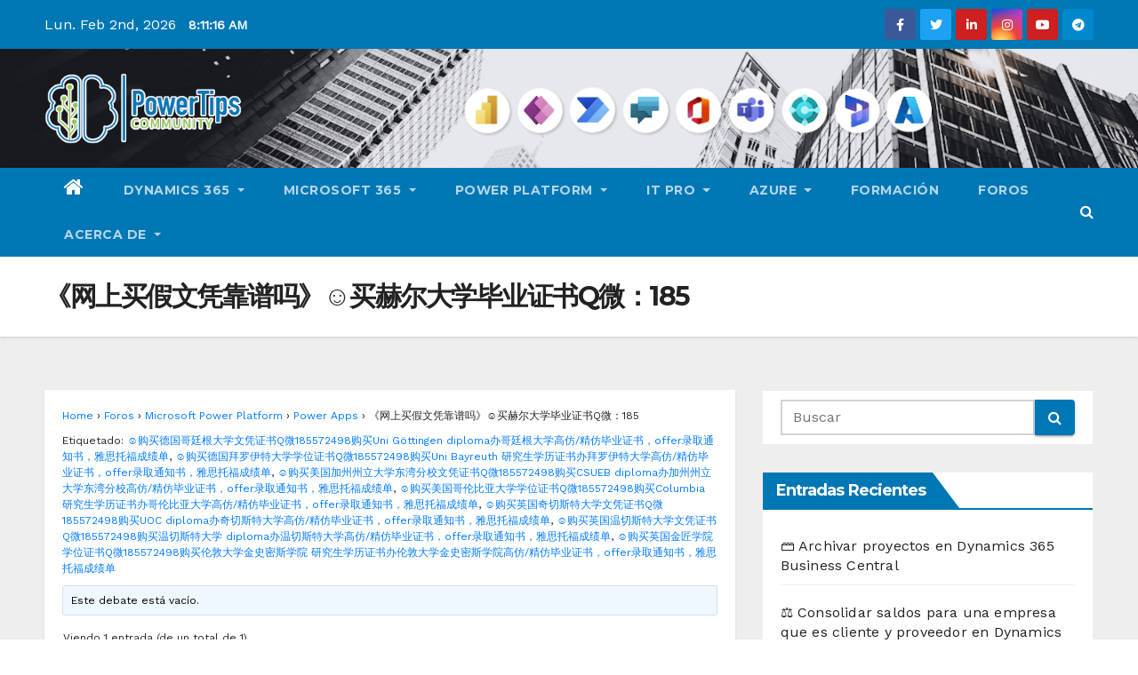

--- FILE ---
content_type: text/html; charset=UTF-8
request_url: https://powertips.es/Foros/topic/%E3%80%8A%E7%BD%91%E4%B8%8A%E4%B9%B0%E5%81%87%E6%96%87%E5%87%AD%E9%9D%A0%E8%B0%B1%E5%90%97%E3%80%8B%E2%98%BA%E4%B9%B0%E8%B5%AB%E5%B0%94%E5%A4%A7%E5%AD%A6%E6%AF%95%E4%B8%9A%E8%AF%81%E4%B9%A6q-2/
body_size: 37403
content:
<!DOCTYPE html>
<html lang="es" xmlns:fb="https://www.facebook.com/2008/fbml" xmlns:addthis="https://www.addthis.com/help/api-spec" >
<head>
<meta charset="UTF-8">
<meta name="viewport" content="width=device-width, initial-scale=1">
<link rel="profile" href="http://gmpg.org/xfn/11">
<title>《网上买假文凭靠谱吗》☺买赫尔大学毕业证书Q微：185 &#8211; PowerTips.es</title>
<style type="text/css">/*==================== Top Bar color ====================*/
.mg-head-detail ul li ul li:hover {
	background: #0077b5;
}
.sidenav a:hover, .sidenav a:focus{
	color: #0077b5;
}
.mg-trhead .mg-head-detail .info-left li a , .mg-trhead .mg-head-detail li a i, .mg-trhead .mg-head-detail .info-right li a {
	color: #fff;
}
.mg-trhead .mg-head-detail li a i {
	color: #0077b5;
}
.mg-head-detail .info-left li span.time {
	background: #0077b5;
	color: #fff;
}
.mg-trhead .mg-head-detail .info-right li a i {
	color: #0077b5;
}
.mg-trhead.conte .mg-head-detail .mg-social li a, .mg-trhead.conte .mg-head-detail .mg-social li a i {
	color: #fff;
}
.mg-trhead.conte .mg-head-detail .mg-social li a:hover i, .mg-trhead.conte .mg-head-detail .mg-social li a i:hover {
	color: #0077b5;
}
.mg-headwidget .mg-head-detail {
	background: #0077b5;
}
.mg-head-detail .info-left li, .mg-headwidget .mg-head-detail .info-left li a , .mg-headwidget .mg-head-detail li a i, .mg-headwidget .mg-head-detail .info-right li a {
	color: #fff;
}
.mg-headwidget .mg-head-detail .info-right li a:hover, .mg-headwidget .mg-head-detail .info-right li a:focus {
	color: #0077b5;
}
.mg-headwidget .mg-head-detail li a i {
	color: #fff;
}
.mg-headwidget .mg-head-detail .info-right li a i {
	color: #fff;
}
.mg-headwidget .site-branding-text, .mg-headwidget .site-branding-text a, .site-title a, .site-description, .site-title a:hover {
	color: #fff;
}
.mg-headwidget .trans {
	background: rgba(0, 0, 0, 0.0);
}
.mg-headwidget.trans .mg-head-detail {
	background: rgba(0, 0, 0, 0.0);
	border-color: rgba(255, 255, 255, 0.1);
}
.mg-headwidget.trans .mg-head-detail .info-left li a , .mg-headwidget.trans .mg-head-detail li a i, .mg-headwidget.trans .mg-head-detail .info-right li a {
	color: #fff;
}
.mg-headwidget.trans .navbar-wp {
    background: rgba(0, 0, 0, 0.7);
}
.mg-headwidget.center .navbar-wp {
    background: #0077b5;
}
/*==================== center Top Bar color ====================*/
.header-center .mg-head-detail {
	background: #fff;
	border-color: rgba(230, 230, 230, 0.7);
}
.header-center .mg-head-detail .info-left li a , .header-center .mg-head-detail li a i, .header-center .mg-head-detail .info-right li a {
	color: #222;
}
.header-center .mg-head-detail li a i {
	color: #222;
}
.header-center .mg-head-detail .info-right li a i {
	color: #222;
}

.site-title a{color: #fff;}
/*==================== standard Top Bar color ====================*/
.mg-standard .mg-head-detail {
	background: #222;
}
.mg-standard .mg-head-detail .info-left li a , .mg-standard .mg-head-detail li a i, .mg-standard .mg-head-detail .info-right li a {
	color: #fff;
}
.mg-standard .mg-head-detail li a i {
	color: #fff;
}
.mg-standard .mg-head-detail .info-right li a i {
	color: #fff;
}
.mg-standard .mg-head-detail .info-right li a:hover i {
	color: #0077b5;
}
/*==================== standhead Top Bar color ====================*/
.mg-standhead .mg-head-detail {
	background: #fff;
}
.mg-standhead .mg-head-detail .info-left li, .mg-standhead .mg-head-detail .info-left li a {
	color: #0077b5;
}
.mg-standhead .btn-theme.quote {
    background: #f4f7fc;
    border-color: #f4f7fc;;
    color: #000;
}
/*=== navbar Header colors ===*/
.mg-headwidget .navbar-wp {
	background: #0077b5;
}
.mg-headwidget .navbar-header .navbar-brand {
	color: #222;
}
.header-widget .mg-header-box-icon i {
    color: #0077b5;
}
.header-widget .mg-header-box .mg-social li span.icon-soci a {
    color: #999;
}
.header-widget .mg-header-box .mg-social span.icon-soci:hover a, .header-widget .mg-header-box .mg-social span.icon-soci:focus a {
    color: #0077b5;
}
.mg-headwidget .navbar-wp .navbar-nav > li> a {
	color: rgba(255,255,255,0.71);
}
.mg-headwidget .navbar-wp .navbar-nav > li > a:hover, .mg-headwidget .navbar-wp .navbar-nav > li > a:focus, .mg-headwidget .navbar-wp .navbar-nav > .active > a, .mg-headwidget .navbar-wp .navbar-nav > .active > a:hover, .mg-headwidget .navbar-wp .navbar-nav > .active > a:focus {
	color: #fff;
	background: #0077b5;
}
.mg-headwidget .navbar-default .navbar-toggle .icon-bar {
    background-color: #fff;
}

.mg-headwidget.trans .mg-head-detail .mg-social i {
    color: #fff;
}
.mg-headwidget.trans .mg-header-box-info h4, .mg-headwidget.trans .mg-header-box-info p {
	color: #fff;
}
.mg-headwidget.light .mg-head-detail{
	background: #fff;
	border-color: #eee;
}
.mg-headwidget.light .info-left li {
	color: #848582;
}
.mg-headwidget.light .mg-nav-widget-area-back .inner {
	background: #fff;
}
/*==================== Theme Menu ====================*/
/*=== navbar Header colors ===*/
.mg-standard .navbar-wp {
	background: #fff;
}
.mg-standard .navbar-header .navbar-brand {
	color: #222;
}
.mg-standard .navbar-wp .navbar-nav > li > a {
	color: #222;
}
.mg-standard .navbar-wp .navbar-nav > li > a:hover, .mg-standard .navbar-wp .navbar-nav > li > a:focus, .mg-standard .navbar-wp .navbar-nav > .active > a, .mg-standard .navbar-wp .navbar-nav > .active > a:hover, .mg-standard .navbar-wp .navbar-nav > .active > a:focus {
	color: #0077b5;
}
/*=== navbar Header colors ===*/
.mg-standhead .navbar-wp {
	background: #0077b5;
}
.mg-standhead .navbar-header .navbar-brand {
	color: #222;
}
/*=== navbar hover colors ===*/
.mg-standhead .navbar-wp .navbar-nav > li > a {
	color: #fff;
}
.mg-standhead .navbar-wp .navbar-nav > li > a:hover, .mg-standhead .navbar-wp .navbar-nav > li > a:focus, .mg-standhead .navbar-wp .navbar-nav > .active > a, .mg-standhead .navbar-wp .navbar-nav > .active > a:hover, .mg-standhead .navbar-wp .navbar-nav > .active > a:focus {
	color: rgba(255,255,255,0.6);
}
.mg-standhead .navbar-wp .navbar-nav > .open > a, .mg-standhead .navbar-wp .navbar-nav > .open > a:hover, .mg-standhead .navbar-wp .navbar-nav > .open > a:focus {
	color: rgba(255,255,255,0.6);
	border-color: rgba(255,255,255,0.6);
}
.mg-standhead .navbar-default .navbar-toggle .icon-bar {
	background: #fff;
}
/*=== navbar transparent colors ===*/ 
.mg-trhead .navbar-wp {
	background: transparent;
}
.mg-trhead .navbar-header .navbar-brand {
	color: #fff;
}
/*=== navbar hover colors ===*/
.mg-trhead .navbar-wp .navbar-nav > li > a {
	color: #fff;
}
.mg-trhead .navbar-wp .navbar-nav > li > a:hover, .mg-trhead .navbar-wp .navbar-nav > li > a:focus, .mg-trhead .navbar-wp .navbar-nav > .active > a, .mg-trhead .navbar-wp .navbar-nav > .active > a:hover, .mg-trhead .navbar-wp .navbar-nav > .active > a:focus {
	color: #0077b5;
}
.mg-trhead .navbar-wp .navbar-nav > .open > a, .mg-trhead .navbar-wp .navbar-nav > .open > a:hover, .mg-trhead .navbar-wp .navbar-nav > .open > a:focus {
	color: #0077b5;
	border-color: #0077b5;
}
.mg-trhead .navbar-default .navbar-toggle .icon-bar {
	background: #fff;
}
/*=== navbar transparent contenar colors ===*/ 
.mg-trhead.conte .navbar-wp {
	background: rgba(0, 0, 0, 0.40);
}
.mg-trhead.conte .navbar-wp .navbar-nav > li > a {
	color: #fff;
}
.mg-trhead.conte .is-sticky .navbar-wp, .mg-trhead.conte .mg-main-nav {
	background: rgba(0, 0, 0, 0.0);
}
.mg-trhead.conte > .is-sticky .mg-main-nav {
	background: rgba(0, 0, 0, 0.65);
}
/*=== navbar center colors ===*/ 
.header-center .navbar-wp {
	background: #fff;
	border-color: rgba(230, 230, 230, 0.7);
}
.header-center .navbar-brand {
	color: #222;
}
.header-center .navbar-brand span.site-description {
	color: #8f9294;
}
.header-center .navbar-nav > li > a {
	color: #222;
}
.header-center .navbar-wp .navbar-nav > li > a:hover, .header-center .navbar-wp .navbar-nav > li > a:focus, .header-center .navbar-wp .navbar-nav > .active > a, .header-center .navbar-wp .navbar-nav > .active > a:hover, .header-center .navbar-wp .navbar-nav > .active > a:focus {
	color: #0077b5;
}
.header-center .navbar-wp .navbar-nav > .open > a, .header-center .navbar-wp .navbar-nav > .open > a:hover, .header-center .navbar-wp .navbar-nav > .open > a:focus {
	color: #0077b5;
	border-color: #0077b5;
}

/**Category Color **/
a.newsup-categories.category-color-1{background: #0077b5;}
a.newsup-categories.category-color-2{background: #feb236;}
a.newsup-categories.category-color-3{background: #622569;}
a.newsup-categories.category-color-4{background: #82b74b;}
/*=== navbar dropdown colors ===*/ 
.navbar-wp .dropdown-menu {
	background: #1f2024;
}
.navbar-wp .dropdown-menu > li > a {
	background: #1f2024;
	color: #fff;
}
.navbar-wp .dropdown-menu > .active > a, .navbar-wp .dropdown-menu > .active > a:hover, .navbar-wp .dropdown-menu > .active > a:focus {
	background: #0077b5;
	color: #fff;
}
.navbar-wp .dropdown-menu > li > a:hover {
	background: #0077b5;
}
.navbar-wp .navbar-nav > .disabled > a, .navbar-wp .navbar-nav > .disabled > a:hover, .navbar-wp .navbar-nav > .disabled > a:focus {
	color: #ccc;
}
.mg-search-box .searchinner .btn {
	background: #0077b5;
	border-color: #0077b5;
	color: #fff;
}
.mobilehomebtn {
    background: #0077b5;
}
.mobilehomebtn:hover, .mobilehomebtn:focus {
    background: #fff;
}
/*=== navbar drop down hover color ===*/
.navbar-base .navbar-nav > .open > a, .navbar-base .navbar-nav > .open > a:hover, .navbar-base .navbar-nav > .open > a:focus {
	color: #fff;
}
.navbar-base .navbar-nav > li > a.dropdown-form-toggle {
	color: #fff;
}
/*=== navbar toggle color ===*/ 
.navbar-default .navbar-toggle {
	color: #fff;
}
.navbar-wp .navbar-nav > li > a.dropdown-form-toggle {
	color: #fff;
}
.navbar-wp .navbar-toggle:hover, .navbar-wp .navbar-toggle:focus {
	background: rgba(0,0,0,0);
	color: #fff;
}
/*==================== Body & Global ====================*/
.wrapper {
	background: #eee;
}
body {
	color: #222;
}
.mg-heading h3, .mg-heading h3 a {
	color: #212121;
}
input:not([type]), input[type="email"], input[type="number"], input[type="password"], input[type="tel"], input[type="url"], input[type="text"], textarea {
	color: #9b9ea8;
	border-color: #eef3fb;
}
.form-control:hover, textarea:hover, input:not([type]):hover, input[type="email"]:hover, input[type="number"]:hover, input[type="password"]:hover, input[type="tel"]:hover, input[type="url"]:hover, input[type="text"]:hover, input:not([type]):focus, input[type="email"]:focus, input[type="number"]:focus, input[type="password"]:focus, input[type="tel"]:focus, input[type="url"]:focus, input[type="text"]:focus {
	border-color: #0077b5;
}
input[type="submit"], button {
	background: #0077b5;
	border-color: #0077b5;
	color: #fff;
}
input[type="submit"]:hover, button:hover,input[type="submit"]:focus, button:focus {
	background: #002954;
	border-color: #002954;
	color: #fff;
}
a {
	color: #0077b5;
}
a:hover, a:focus {
	color: #002954;
}
blockquote{
	background: #f5f5f5;
	border-color: #0077b5;
}
blockquote::before {
	color: #0077b5;
}
.mg-search-modal .mg-search .btn {
	background: #0077b5;
	color: #fff;
}
.mg-search-modal .mg-search .btn:hover {
	background: #002954;
}

.mg-blog-post .bottom h4, .mg-blog-post .bottom h4 a{color:#fff;}

.mg-blog-post .bottom h4, .mg-blog-post .bottom h4 a:hover{ color: #0077b5; }

.mg-blog-inner h4, .mg-blog-inner h4 a {
    color: #fff;
}
/*-- Alerts Styles --*/
.alert-success, .text-success {
	background-color: #2ac56c;
	color: #fff;
}
.alert-info, .text-info {
	background-color: #4593e3;
	color: #fff;
}
.alert-danger, .text-danger {
	background-color: #f06060;
	color: #fff;
}
.alert-warning, .text-warning {
	background-color: #fcd04b;
	color: #fff;
}
.progress-bar-success {
	background-color: #2ac56c;
	color: #fff;
}
.progress-bar-info {
	background-color: #4593e3;
	color: #fff;
}
.progress-bar-danger {
	background-color: #f06060;
	color: #fff;
}
.progress-bar-warning {
	background-color: #fcd04b;
	color: #fff;
}
.subscription-success {
	color: #2ac56c;
}
.subscription-error {
	color: #f06060;
} 
.mg-error-404 h1 i {
	color: #0077b5;
}
.grey-bg {
	background: #f4f7fc;
}
.owl-carousel .owl-controls .owl-buttons div:hover {
	background: #0077b5;
	border-color: #0077b5;
	color: #fff;
}
.owl-carousel .owl-controls .owl-buttons div:hover i {
	color: #fff;
}
.owl-carousel .owl-controls .owl-page span {
	border-color: #fff;
}
.owl-carousel .owl-controls .owl-page.active span {
	border-color: #0077b5;
}
.mg-social li a, .mg-social li span.icon-soci a {
	color: #fff !important;
}
.mg-widget-address li span.icon-addr i {
    color: #0077b5;
}
/*==================== Section & Module ====================*/
.mg-tpt-tag-area {
    background: #fff;
}
.mg-tpt-txnlst strong {
    color: #383b42;
}
.mg-tpt-txnlst ul li a {
    color: #0077b5;
    background: #f3eeee;
}
.mg-tpt-txnlst ul li a:hover, .mg-tpt-txnlst ul li a:focus {
    color: #fff;
    background: #0077b5;
}
.mg-latest-news .bn_title span{
  border-left-color: #0077b5;
  border-color: transparent transparent transparent #0077b5; 
}
.mg-latest-news .bn_title {
  background-color: #0077b5;
}
.mg-latest-news .mg-latest-news-slider a{
  color: #222;
}
.mg-latest-news .mg-latest-news-slider a::before {
    color: #0077b5;
}
.mg-latest-news .mg-latest-news-slider a span{
  color: #0077b5;
}
.trending-area .title {
    background: #fff;
}
.trending-area .img-small-post:before {
    background: rgba(0,0,0,0.3);
    color: #fff;
}
.trending-area .title h4::before {
    background: #0077b5;
}
.top-right-area .nav-tabs > li > a {
    border-color: #eee;
    color: #212121;
    background: #fff;
}
.top-right-area .nav-tabs > li.active > a, .top-right-area .nav-tabs > li.active > a:hover, .top-right-area .nav-tabs > li.active > a:focus {
    color: #212121;
    background-color: #fff;
    border-color: #eee;
    border-bottom-color: #0077b5;
}
.title_small_post h5 a {
	color: #212121;
}	
.title_small_post h5 a:hover {
	color: #0077b5;
}	
.mg-featured-slider{
  background-color: #FFF;
}
.mg-blog-inner h1, .mg-blog-inner h1 a {
  color: #fff;
}
.mg-blog-inner .mg-blog-date, .mg-blog-inner .mg-blog-meta i, .mg-blog-inner .mg-blog-meta a {
	color: #fff;
}
.mg-sec-title {
  border-color: #0077b5;
}
.mg-sec-title h4{
    background-color: #0077b5;
    color: #fff;
}
.mg-sec-title  h4::before {
    border-left-color: #0077b5;
    border-color: transparent transparent transparent #0077b5;
}
.mg-viewmr-btn{
  color: #0077b5;
}
.mg-posts-sec .small-post-content h5 a:hover, .featured_cat_slider a:hover{
  color: #0077b5;
}
.mg-posts-sec-inner .small-list-post li{
  background: #fff;
}
.small-list-post h5.title, .small-list-post h5.title a {
    color: #212121;
}
.mg-posts-sec-post{
  background: #fff;
}
.mg-posts-modul-6 .mg-sec-top-post .title a{
    color: #000;
}
.mg-post-box .title a { 
    color:#fff;
}
.mg-post-box .title a:hover { 
    color:#0077b5;
}
.gridslider .mg-blog-post .title a, .gridslider .small-list-post .mg-blog-post .title a{
	color: #212121;
}
.gridslider .mg-blog-post .title a:hover, .gridslider .small-list-post .mg-blog-post .title a:hover{
	color: #0077b5;
}
.mg-post-box .latest-meta { 
    color: #fff;
}
.mg-post-box .latest-meta .latest-date { 
    color:#f3f3f3;
}
.mg-post-box .latest-content { 
    color: #fff; 
}
.mg-post-bottom .mg-share-icons .mg-share span a{
	background-color: #CCD1D9;
  color: #fff;
}
.mg-post-bottom .mg-share-icons .mg-share span a:hover{
  background-color:#0077b5;
  color: #fff;
}
.mg-post-bottom .mg-share-icons .mg-share-toggle{
  background-color: #CCD1D9;
}
.mg-post-bottom .mg-share-icons .mg-share-toggle i{
  color: #fff;
}
.mg-post-bottom .mg-share-icons .mg-share-toggle:hover{
  background-color: #0077b5;
  color: #fff;
}
.mg-subscriber .overlay {
	background: #f3f3f3;
}
.nolist_crowsel {
    background: #fff;
}
.mg-no-list-area .mg-blog-post .mg-post-area .count {
    color: #0077b5;
    background: #fff;
}
.mg-no-list-area .mg-blog-post h3 a {
    color: #212121;
}
.mg-widget .mg-author .rounded-circle{
	border-color: #0077b5;
}

.navbar-wp .dropdown-menu > li > a:hover{color:#fff;}

.mg-breadcrumb-section .overlay {
	background: #fff;
}
/*==================== post ====================*/
.mg-blog-post .bottom h1, .mg-blog-post .bottom h1 a {
	color: #fff;
}
.mg-blog-post .bottom h1:hover, .mg-blog-post .bottom h1 a:hover, .mg-posts-modul-6 .mg-sec-top-post .title a:hover, .mg-blog-inner h1 a:hover {
	color: #0077b5;
}
.mg-blog-post-box .small {
	color: #222;
}
.mg-blog-post-box h1.title, .mg-blog-post-box h1.title a {
	color: #212121;
}
.mg-blog-post-box h1.title:hover, .mg-blog-post-box h1.title a:hover, .mg-blog-post-box h1.title:focus, .mg-blog-post-box h1.title a:focus {
	color: #0077b5;
}
.mg-blog-category {
}
.mg-blog-category a{
    color: #fff;
    background: #0077b5;
}
.mg-blog-category a:hover {
    color: #fff;
}
.mg-blog-meta {
    color: #bdbdbd;
}
.mg-blog-meta a {
	color: #bdbdbd;
}
.mg-blog-meta a:hover {
	color: #0077b5;
}
.mg-blog-meta i {
	color: #999;
}
.mg-blog-date {
	color: #bdbdbd;
}
.mg-blog-post.lg .mg-blog-meta i, .mg-blog-post.lg .mg-blog-meta a , .mg-blog-post.lg .mg-blog-meta span {
	color: #fff;
}
.post-form {
    color: #fff;
    background: #0077b5;
}
.mg-comments h4 {
	color: #212121;
}
.comments-area .comment-meta .comment-author img {
	border-color: #0077b5;
}
.comment-body .reply a {
    color: #fff;
    background: #0077b5;
}
.comment-body .reply a:hover, .comment-body .reply a:focus {
    color: #fff;
    background: #202f5b;
}
.comment-metadata .edit-link:before {
    color: #0077b5;
}
.mg-blog-author {
	background: #e8e8e8;
}
.mg-info-author-block {
	background: #fff;
	border-color: #eaeaea;
	color: #222;
}
.mg-info-author-block a {
	color: #212121;
}
.mg-info-author-block h4 {
	color: #333;
}
.mg-info-author-block h4 span {
	color: #999999;
}
.mg-info-author-block .mg-info-author-social li a {
	color: #fff;
}
.comment_section .comment-reply-link {
	background: #f0f0f0;
	color: #666;
	border-color: #f0f0f0;
}
.mg-comments a {
	color: #777;
}
.mg-comments h4 span {
	color: #999999;
}
.mg-comments .comment .media-body > p:last-child {
	border-color: #f0f0f0;
}
.mg-comments li .media-body > .small {
	color: #999;
}
.mg-comments li .media-body > p {
	border-color: #f0f0f0;
	color: #999;
}
.mg-comments .comment-list li {
	background: #fff;
	border-color: #eee;
}
/*==================== Sidebar ====================*/
.mg-sidebar .mg-widget {
	background: #fff;
	border-color: #eee;
}
.mg-wid-title {
	border-color: #0077b5;
}
.mg-sidebar .mg-widget h6 {
	background: #0077b5;
	color: #fff;
}
.mg-sidebar .mg-widget h6::before {
	border-left-color: #0077b5;
    border-color: transparent transparent transparent #0077b5;
}
.mg-sidebar .mg-widget ul li {
	border-color: #eee;
}
.mg-sidebar .mg-widget ul li a {
	color: #222;
}
.mg-sidebar .mg-widget ul li a:hover, .mg-sidebar .mg-widget ul li a:focus {
	color: #0077b5;
}
.mg-sidebar .mg-widget ul li .mg-blog-category a, .mg-sidebar .mg-widget ul li .mg-blog-category a:hover {
    color: #fff;
}
.mg-sidebar .mg-widget .mg-blog-post h3 a {
	color: #212121;
}
.mg-sidebar .mg-widget .mg-blog-post h3 a:hover {
	color: #0077b5;
}
.mg-sidebar .mg-widget.widget_search .btn {
	color: #fff;
	background: #0077b5;
}
.mg-sidebar .mg-widget.widget_search .btn:hover, .mg-sidebar .mg-widget.widget_search .btn:focus {
	background: #002954;
}
.mg-sidebar .mg-mailchimp-widget .btn {
	color: #fff;
	background: #0077b5;
}
.mg-sidebar .mg-mailchimp-widget .btn:hover, .mg-sidebar .mg-mailchimp-widget .btn:focus {
	background: #002954;
}
.mg-sidebar .mg-widget .mg-widget-tags a, .mg-sidebar .mg-widget .tagcloud a {
	background: #f3eeee;
	color: #0077b5;
	border-color: #f3eeee;
}
.mg-sidebar .mg-widget .mg-widget-tags a:hover, .mg-sidebar .mg-widget .tagcloud a:hover, .mg-sidebar .mg-widget .mg-widget-tags a:focus, .mg-sidebar .mg-widget .tagcloud a:focus {
	color: #fff;
	background: #0077b5;
	border-color: #0077b5;
}
.mg-sidebar .mg-widget .mg-social li span.icon-soci {
	color: #0077b5;
	border-color: #0077b5;
}
.mg-sidebar .mg-widget .mg-social li span.icon-soci:hover {
	color: #fff;
	background: #0077b5;
	border-color: #0077b5;
}
.mg-sidebar .mg-widget .mg-social li span.icon-soci:hover i {
	color: #fff;
}
.mg-sidebar .mg-widget .mg-twitter-feed li::before {
	color: #0077b5;
}
.mg-sidebar .mg-left-menu-widget ul li:hover, .mg-sidebar .mg-left-menu-widget ul li.active {
	background: #002954;
	color: #fff;
}
.mg-sidebar .mg-left-menu-widget ul li:hover a, .mg-sidebar .mg-left-menu-widget ul li.active a {
	color: #fff;
}
.mg-sidebar .mg-left-menu-widget ul li a {
	color: #212121;
}
/*==================== general ====================*/
h1, .h1, h2, .h2, h3, .h3, h4, .h4, h5, .h5, h6, .h6 {
	color: #212121;
}
.btn-theme, .more_btn, .more-link {
	background: #0077b5;
	color: #fff;
	border-color: #0077b5;
}
.btn-theme:hover, .btn-theme:focus, .more_btn:hover, .more_btn:focus, .more-link:hover, .more-link:focus {
	color: #fff;
	opacity: 0.8;
}
.btn-theme-two {
	color: #fff;
	border-color: #fff;
	background: rgba(0,0,0,0);
}
.btn-theme-two:hover, .btn-theme-two:focus {
	background: #0077b5;
	color: #fff;
	border-color: #0077b5;
}
.btn-theme-three {
	color: #3b3e79;
	border-color: #e9f3ed;
	background: rgba(0,0,0,0);
}
.btn-theme-three:hover, .btn-theme-three:focus {
	background: #0077b5;
	color: #fff;
	border-color: #0077b5;
}
.btn-blog:hover, .btn-blog:focus {
	background: #0077b5;
	color: #fff;
	border-color: #0077b5;
}
/*==================== pagination color ====================*/
.navigation.pagination .nav-links .page-numbers, .navigation.pagination .nav-links a {
	background: #fff;
	color: #999;
}
.navigation.pagination .nav-links .page-numbers:hover, .navigation.pagination .nav-links .page-numbers:focus, .navigation.pagination .nav-links .page-numbers.current, .navigation.pagination .nav-links .page-numbers.current:hover,  .navigation.pagination .nav-links .page-numbers.current:focus {
	border-color: #0077b5;
	background: #0077b5;
	color: #fff;
}
.pagination > .active > a, .pagination > .active > span, .pagination > .active > a:hover, .pagination > .active > span:hover, .pagination > .active > a:focus, .pagination > .active > span:focus {
    border-color: #0077b5;
	background: #0077b5;
	color: #fff;
}
.nav-next a, .nav-previous a {
	color: #000;
}
.nav-next a:hover, .nav-next a:focus, .nav-previous a:hover, .nav-previous a:focus {
	color: #0077b5;
}
/*==================== typo ====================*/
.mg-breadcrumb-title h1 {
	color: #222;
}
.mg-page-breadcrumb > li a {
	color: #222;
}
.mg-page-breadcrumb > li a:hover, .mg-page-breadcrumb > li a:focus {
	color: #0077b5;
}
.mg-page-breadcrumb > li + li:before {
	color: #222;
}
/*==================== blog ====================*/
.mg-comments .mg-reply:hover, .mg-comments .mg-reply:focus {
	color: #fff;
	background: #0077b5;
	border-color: #0077b5;
}
.mg-heading-bor-bt h5 {
	color: #212121;
}
/*==================== footer background ====================*/
footer .overlay {
	background: #121026;
}
footer .mg-footer-top-area h6 {
	color: #fff;
}
footer .mg-widget h6, footer .mg_contact_widget .mg-widget h6 {
	color: #fff;
}
footer .mg-widget ul li {
	color: #fff;
	border-color: #242425;
}
footer .mg-widget ul li a {
	color: #fff;
}
footer .mg-widget ul li a:hover, footer .mg-widget ul li a:focus {
	color: #0077b5;
}
footer .mg-widget .mg-widget-address li {
	color: #fff;
}
footer .mg-widget .mg-opening-hours li {
	color: #fff;
}
footer .mg-blog-post h3, footer .mg-blog-post h3 a {
	color: #fff;
}
footer .mg-blog-post h3 a:hover{
	color: #0077b5;
}
footer .mg-widget .mg-widget-address li span.icon-addr i {
	color: #fff;
}
footer .mg-blog-post span {
	color: #fff;
}
footer .mg-widget .mg-twitter-feed li a {
	color: #aaaed1;
}
footer .mg-widget .calendar_wrap table thead th,footer .mg-widget .calendar_wrap table tbody td,footer .mg-widget .calendar_wrap table caption {
	border-color: #777;
	color: #fff;
}
footer .mg-social li span.icon-soci a {
    color: #fff;
}
.facebook{
	background: #3b5998;
} 
.twitter{
	background: #1da1f2;
}
.linkedin{
	background: #cd201f;
}
.instagram{
	background: radial-gradient(circle farthest-corner at 32% 106%,#ffe17d 0,#ffcd69 10%,#fa9137 28%,#eb4141 42%,transparent 82%),linear-gradient(135deg,#234bd7 12%,#c33cbe 58%);
}
.youtube{
	background: #cd201f;
}
.pinterest {
	background: #bd081c;
}
.telegram {
    background: #0088cc;
}
.vimeo {
	background: #44bbff;
}
.dribbble {
	background: #ea4c89;
}
.skype {
	background: #0078ca;
}
footer .mg-footer-copyright {
	background: #090818;
}
footer .mg-footer-copyright p, footer .mg-footer-copyright a {
	color: #aaaed1;
}
footer .mg-footer-copyright a:hover, footer .mg-footer-copyright a:focus {
	color: #fff;
}
footer .mg-widget p {
	color: #fff;
}
footer .mg-widget.widget_search .btn {
	color: #fff;
	background: #0077b5;
	border-color: #0077b5;
}
footer .mg-widget.widget_search .btn:hover, footer .mg-widget.widget_search .btn:focus {
	background: #002954;
	border-color: #002954;
}
footer .mg-widget .mg-widget-tags a, footer .mg-widget .tagcloud a {
	background: #fff;
    color: #0077b5;
    border-color: #fff;
}
footer .mg-widget .mg-widget-tags a:hover, footer .mg-widget .tagcloud a:hover, footer .mg-widget .mg-widget-tags a:focus, footer .mg-widget .tagcloud a:focus {
	color: #fff;
	background: #0077b5;
	border-color: #0077b5;
}
.ta_upscr {
	background: #0077b5;
	border-color: #0077b5;
	color: #fff !important;
}
.ta_upscr:hover, .ta_upscr:focus {
	color: #fff;
}
/*form-control*/
.form-group label {
    color: #515151;
}
.form-control {
	border-color: #eef3fb;
}
.form-control:focus {
	border-color: #0077b5;
}
.form-group label::before {
    background-color: #dddddd;
}
.form-group label::after {
	background-color: #0077b5;
}


/*Responsive*/ 
@media (max-width: 992px) {
.mg-trhead {
	background: rgba(0,12,28,0.8);
}
}
@media screen and (min-width: 240px) and (max-width: 767px) {
.mg-trhead.conte .navbar-wp .navbar-nav > li > a {
    color: #fff;
    background: #000;
}
}
.woocommerce-page .products h3 {
	color: #333;
}
.woocommerce div.product .woocommerce-tabs .panel h2 {
	color: #333;
}
.related.products h2 {
	color: #333;
}
.woocommerce nav.woocommerce-pagination ul li a {
	color: #333;
}
.woocommerce nav .woocommerce-pagination ul li span {
	color: #333;
}
.woocommerce nav.woocommerce-pagination ul li a {
	border-color: #ddd;
}
.woocommerce nav .woocommerce-pagination ul li span {
	border-color: #ddd;
}

/*----woocommerce----*/ 
.woocommerce-cart table.cart td.actions .coupon .input-text {
	border-color: #ebebeb;
}
/*-theme-background-*/ 
.woocommerce nav.woocommerce-pagination ul li a:focus, .woocommerce nav.woocommerce-pagination ul li a:hover, .woocommerce nav.woocommerce-pagination ul li span.current, .woocommerce #respond input#submit, .woocommerce a.button.alt, .woocommerce button.button.alt, .woocommerce input.button.alt, .woocommerce .cart .button, .woocommerce .cart input.button, .woocommerce a.button, .woocommerce button.button, .woocommerce-page .products a.button, .woocommerce #respond input#submit, .woocommerce a.button, .woocommerce button.button, .woocommerce input.button, .woocommerce #respond input#submit.alt.disabled, .woocommerce #respond input#submit.alt.disabled:hover, .woocommerce #respond input#submit.alt:disabled, .woocommerce #respond input#submit.alt:disabled:hover, .woocommerce #respond input#submit.alt[disabled]:disabled, .woocommerce #respond input#submit.alt[disabled]:disabled:hover, .woocommerce a.button.alt.disabled, .woocommerce a.button.alt.disabled:hover, .woocommerce a.button.alt:disabled, .woocommerce a.button.alt:disabled:hover, .woocommerce a.button.alt[disabled]:disabled, .woocommerce a.button.alt[disabled]:disabled:hover, .woocommerce button.button.alt.disabled, .woocommerce button.button.alt.disabled:hover, .woocommerce button.button.alt:disabled, .woocommerce button.button.alt:disabled:hover, .woocommerce button.button.alt[disabled]:disabled, .woocommerce button.button.alt[disabled]:disabled:hover, .woocommerce input.button.alt.disabled, .woocommerce input.button.alt.disabled:hover, .woocommerce input.button.alt:disabled, .woocommerce input.button.alt:disabled:hover, .woocommerce input.button.alt[disabled]:disabled, .woocommerce input.button.alt[disabled]:disabled:hover {
	background: #0077b5;
}
.woocommerce nav.woocommerce-pagination ul li a, .woocommerce nav.woocommerce-pagination ul li span {
	background: #ebe9eb;
	color: #999;
}
/*-theme-color-*/ 
.woocommerce a, .woocommerce #respond input#submit, .woocommerce a.button.alt, .woocommerce button.button.alt, .woocommerce input.button.alt, .woocommerce-page .products .added_to_cart, .woocommerce div.product .woocommerce-tabs ul.tabs li.active, .woocommerce div.product .woocommerce-tabs ul.tabs li.active {
	color: #0077b5;
}
/*-theme-border-color-*/ 
.woocommerce-cart table.cart td.actions .coupon .input-text:hover, .woocommerce-cart table.cart td.actions .coupon .input-text:focus, .woocommerce div.product .woocommerce-tabs ul.tabs li.active, .woocommerce nav .woocommerce-pagination ul li a:focus, .woocommerce nav .woocommerce-pagination ul li a:hover, .woocommerce nav.woocommerce-pagination ul li span.current, .woocommerce nav.woocommerce-pagination ul li a:focus, .woocommerce nav.woocommerce-pagination ul li a:hover, .woocommerce nav.woocommerce-pagination ul li span.current {
	border-color: #0077b5;
}

/*-theme-secondary-background-*/ 
.woocommerce #review_form #respond .form-submit input:hover, .woocommerce-page .products a.button:hover, .woocommerce .cart .button:hover, .woocommerce .cart input.button:hover, .woocommerce #respond input#submit.alt:hover, .woocommerce a.button.alt:hover, .woocommerce button.button.alt:hover, .woocommerce input.button.alt:hover, .woocommerce #respond input#submit:hover, .woocommerce #respond input#submit:focus, .woocommerce a.button:hover, .woocommerce a.button:focus, .woocommerce button.button:hover, .woocommerce button.button:focus, .woocommerce input.button:hover, .woocommerce input.button:focus {
	background: #002954;
}
/*-theme-secondary-color-*/ 
.woocommerce div.product .woocommerce-tabs ul.tabs li a {
	color: #161c28;
}
/*-theme-color-white-*/ 
.woocommerce-page .woocommerce .woocommerce-info a, .woocommerce-page .woocommerce .woocommerce-info:before, .woocommerce-page .woocommerce-message, .woocommerce-page .woocommerce-message a, .woocommerce-page .woocommerce-message a:hover, .woocommerce-page .woocommerce-message a:focus, .woocommerce .woocommerce-message::before, .woocommerce-page .woocommerce-error, .woocommerce-page .woocommerce-error a, .woocommerce-page .woocommerce .woocommerce-error:before, .woocommerce-page .woocommerce-info, .woocommerce-page .woocommerce-info a, .woocommerce-page .woocommerce-info:before, .woocommerce-page .woocommerce .woocommerce-info, .woocommerce-cart .wc-proceed-to-checkout a .checkout-button, .woocommerce .cart .button, .woocommerce .cart input.button, .woocommerce a.button, .woocommerce button.button, .woocommerce #respond input#submit, .woocommerce a.button.alt, .woocommerce button.button.alt, .woocommerce input.button.alt, .woocommerce nav .woocommerce-pagination ul li a:focus, .woocommerce nav.woocommerce-pagination ul li a:hover, .woocommerce nav.woocommerce-pagination ul li span.current, .woocommerce #respond input#submit, .woocommerce a.button, .woocommerce button.button, .woocommerce input.button, .woocommerce-page .products a.button, .woocommerce #respond input#submit:hover, .woocommerce #respond input#submit:focus, .woocommerce a.button:hover, .woocommerce a.button:focus, .woocommerce button.button:hover, .woocommerce button.button:focus, .woocommerce input.button:hover, .woocommerce input.button:focus {
	color: #fff;
}

.woocommerce .products span.onsale, .woocommerce span.onsale {
	background: #0077b5;
}

.woocommerce-page .products a .price, .woocommerce ul.products li.product .price, .woocommerce div.product p.price, .woocommerce div.product span.price {
	color: #000;
}
.woocommerce-page .products a .price ins {
	color: #e96656;
}
.woocommerce-page .products .star-rating, .woocommerce-page .star-rating span, .woocommerce-page .stars span a {
	color: #ffc107;
}

/*woocommerce-messages*/
.woocommerce-page .woocommerce-message {
	background: #2ac56c;
}
.woocommerce-page .woocommerce-message a {
	background-color: #0077b5;
}
.woocommerce-page .woocommerce-message a:hover, .woocommerce-page .woocommerce-message a:focus {
	background-color: #388e3c;
}
.woocommerce-page .woocommerce-error {
	background: #ff5252;
}
.woocommerce-page .woocommerce-error a {
	background-color: #F47565;
}
.woocommerce-page .woocommerce-info {
	background: #4593e3;
}
.woocommerce-page .woocommerce-info a {
	background-color: #5fb8dd;
}
.woocommerce-page .woocommerce .woocommerce-info {
	background: rgb(58, 176, 226);
}

/*woocommerce-Price-Slider*/ 
.woocommerce .widget_price_filter .ui-slider .ui-slider-range {
	background: #0077b5;
}
.woocommerce .widget_price_filter .ui-slider .ui-slider-handle {
	background: #0077b5;
}
.woocommerce-page .woocommerce-ordering select {
	color: #A0A0A0;
}
/*woocommerce-price-filter*/
.woocommerce .widget_price_filter .price_slider_wrapper .ui-widget-content {
	background: #1a2128;
}
/*woocommerce-form*/
.woocommerce form .form-row input.input-text, .woocommerce form .form-row textarea {
	border-color: #ccc;
	color: #999;
}
.woocommerce form .form-row label { 
	color: #222;
}

.title_small_post a {color: #000;}

.title_small_post a:hover{ color: #0077b5; }.cpt-widget-wrapper .cpt-tab {
    background: #fff;
}
.cpt-widget-wrapper .cpt-tab li .cpt-current-item {
    border-bottom-color: #1151d3 !important;
    color: #1151d3;
}
.cpt-widget-wrapper .cpt-tab li a {
	color: #000;
}
.cpt-widget-wrapper .cpt-content-wrapper {
   background: #fff;
 }

.cpt-widget-wrapper .cpt-tab {
    background: #fff;
}
.cpt-widget-wrapper .cpt-tab li .cpt-current-item {
    border-bottom-color: #0077b5 !important;
    color: #0077b5;
}
.cpt-widget-wrapper .cpt-tab li a {
	color: #000;
}
.cpt-widget-wrapper .cpt-content-wrapper {
   background: #fff;
 }

 .single-nav-links a, .single-nav-links span {
	background: #fff;
	color: #999;
}
.single-nav-links a.current, .single-nav-links span.current, .single-nav-links a:hover, .single-nav-links span:hover{
	background: #0077b5;
	color: #fff;
}
</style>
<meta name='robots' content='max-image-preview:large' />
<!-- Jetpack Site Verification Tags -->
<meta name="google-site-verification" content="v2-TNm1xYmkDMFGEa6VrsyZ5ylCYs5B9NEfMzaADc3Q" />
<link rel='dns-prefetch' href='//s7.addthis.com' />
<link rel='dns-prefetch' href='//stats.wp.com' />
<link rel='dns-prefetch' href='//fonts.googleapis.com' />
<link rel='dns-prefetch' href='//widgets.wp.com' />
<link rel='dns-prefetch' href='//s0.wp.com' />
<link rel='dns-prefetch' href='//0.gravatar.com' />
<link rel='dns-prefetch' href='//1.gravatar.com' />
<link rel='dns-prefetch' href='//2.gravatar.com' />
<link rel="alternate" type="application/rss+xml" title="PowerTips.es &raquo; Feed" href="https://powertips.es/feed/" />
<link rel="alternate" type="application/rss+xml" title="PowerTips.es &raquo; Feed de los comentarios" href="https://powertips.es/comments/feed/" />
<link rel="alternate" title="oEmbed (JSON)" type="application/json+oembed" href="https://powertips.es/wp-json/oembed/1.0/embed?url=https%3A%2F%2Fpowertips.es%2FForos%2Ftopic%2F%25e3%2580%258a%25e7%25bd%2591%25e4%25b8%258a%25e4%25b9%25b0%25e5%2581%2587%25e6%2596%2587%25e5%2587%25ad%25e9%259d%25a0%25e8%25b0%25b1%25e5%2590%2597%25e3%2580%258b%25e2%2598%25ba%25e4%25b9%25b0%25e8%25b5%25ab%25e5%25b0%2594%25e5%25a4%25a7%25e5%25ad%25a6%25e6%25af%2595%25e4%25b8%259a%25e8%25af%2581%25e4%25b9%25a6q-2%2F" />
<link rel="alternate" title="oEmbed (XML)" type="text/xml+oembed" href="https://powertips.es/wp-json/oembed/1.0/embed?url=https%3A%2F%2Fpowertips.es%2FForos%2Ftopic%2F%25e3%2580%258a%25e7%25bd%2591%25e4%25b8%258a%25e4%25b9%25b0%25e5%2581%2587%25e6%2596%2587%25e5%2587%25ad%25e9%259d%25a0%25e8%25b0%25b1%25e5%2590%2597%25e3%2580%258b%25e2%2598%25ba%25e4%25b9%25b0%25e8%25b5%25ab%25e5%25b0%2594%25e5%25a4%25a7%25e5%25ad%25a6%25e6%25af%2595%25e4%25b8%259a%25e8%25af%2581%25e4%25b9%25a6q-2%2F&#038;format=xml" />
<style id='wp-img-auto-sizes-contain-inline-css' type='text/css'>
img:is([sizes=auto i],[sizes^="auto," i]){contain-intrinsic-size:3000px 1500px}
/*# sourceURL=wp-img-auto-sizes-contain-inline-css */
</style>
<style id='wp-emoji-styles-inline-css' type='text/css'>

	img.wp-smiley, img.emoji {
		display: inline !important;
		border: none !important;
		box-shadow: none !important;
		height: 1em !important;
		width: 1em !important;
		margin: 0 0.07em !important;
		vertical-align: -0.1em !important;
		background: none !important;
		padding: 0 !important;
	}
/*# sourceURL=wp-emoji-styles-inline-css */
</style>
<link rel='stylesheet' id='wp-block-library-css' href='https://powertips.es/wp-includes/css/dist/block-library/style.min.css?ver=6.9' type='text/css' media='all' />
<style id='global-styles-inline-css' type='text/css'>
:root{--wp--preset--aspect-ratio--square: 1;--wp--preset--aspect-ratio--4-3: 4/3;--wp--preset--aspect-ratio--3-4: 3/4;--wp--preset--aspect-ratio--3-2: 3/2;--wp--preset--aspect-ratio--2-3: 2/3;--wp--preset--aspect-ratio--16-9: 16/9;--wp--preset--aspect-ratio--9-16: 9/16;--wp--preset--color--black: #000000;--wp--preset--color--cyan-bluish-gray: #abb8c3;--wp--preset--color--white: #ffffff;--wp--preset--color--pale-pink: #f78da7;--wp--preset--color--vivid-red: #cf2e2e;--wp--preset--color--luminous-vivid-orange: #ff6900;--wp--preset--color--luminous-vivid-amber: #fcb900;--wp--preset--color--light-green-cyan: #7bdcb5;--wp--preset--color--vivid-green-cyan: #00d084;--wp--preset--color--pale-cyan-blue: #8ed1fc;--wp--preset--color--vivid-cyan-blue: #0693e3;--wp--preset--color--vivid-purple: #9b51e0;--wp--preset--gradient--vivid-cyan-blue-to-vivid-purple: linear-gradient(135deg,rgb(6,147,227) 0%,rgb(155,81,224) 100%);--wp--preset--gradient--light-green-cyan-to-vivid-green-cyan: linear-gradient(135deg,rgb(122,220,180) 0%,rgb(0,208,130) 100%);--wp--preset--gradient--luminous-vivid-amber-to-luminous-vivid-orange: linear-gradient(135deg,rgb(252,185,0) 0%,rgb(255,105,0) 100%);--wp--preset--gradient--luminous-vivid-orange-to-vivid-red: linear-gradient(135deg,rgb(255,105,0) 0%,rgb(207,46,46) 100%);--wp--preset--gradient--very-light-gray-to-cyan-bluish-gray: linear-gradient(135deg,rgb(238,238,238) 0%,rgb(169,184,195) 100%);--wp--preset--gradient--cool-to-warm-spectrum: linear-gradient(135deg,rgb(74,234,220) 0%,rgb(151,120,209) 20%,rgb(207,42,186) 40%,rgb(238,44,130) 60%,rgb(251,105,98) 80%,rgb(254,248,76) 100%);--wp--preset--gradient--blush-light-purple: linear-gradient(135deg,rgb(255,206,236) 0%,rgb(152,150,240) 100%);--wp--preset--gradient--blush-bordeaux: linear-gradient(135deg,rgb(254,205,165) 0%,rgb(254,45,45) 50%,rgb(107,0,62) 100%);--wp--preset--gradient--luminous-dusk: linear-gradient(135deg,rgb(255,203,112) 0%,rgb(199,81,192) 50%,rgb(65,88,208) 100%);--wp--preset--gradient--pale-ocean: linear-gradient(135deg,rgb(255,245,203) 0%,rgb(182,227,212) 50%,rgb(51,167,181) 100%);--wp--preset--gradient--electric-grass: linear-gradient(135deg,rgb(202,248,128) 0%,rgb(113,206,126) 100%);--wp--preset--gradient--midnight: linear-gradient(135deg,rgb(2,3,129) 0%,rgb(40,116,252) 100%);--wp--preset--font-size--small: 13px;--wp--preset--font-size--medium: 20px;--wp--preset--font-size--large: 36px;--wp--preset--font-size--x-large: 42px;--wp--preset--spacing--20: 0.44rem;--wp--preset--spacing--30: 0.67rem;--wp--preset--spacing--40: 1rem;--wp--preset--spacing--50: 1.5rem;--wp--preset--spacing--60: 2.25rem;--wp--preset--spacing--70: 3.38rem;--wp--preset--spacing--80: 5.06rem;--wp--preset--shadow--natural: 6px 6px 9px rgba(0, 0, 0, 0.2);--wp--preset--shadow--deep: 12px 12px 50px rgba(0, 0, 0, 0.4);--wp--preset--shadow--sharp: 6px 6px 0px rgba(0, 0, 0, 0.2);--wp--preset--shadow--outlined: 6px 6px 0px -3px rgb(255, 255, 255), 6px 6px rgb(0, 0, 0);--wp--preset--shadow--crisp: 6px 6px 0px rgb(0, 0, 0);}:where(.is-layout-flex){gap: 0.5em;}:where(.is-layout-grid){gap: 0.5em;}body .is-layout-flex{display: flex;}.is-layout-flex{flex-wrap: wrap;align-items: center;}.is-layout-flex > :is(*, div){margin: 0;}body .is-layout-grid{display: grid;}.is-layout-grid > :is(*, div){margin: 0;}:where(.wp-block-columns.is-layout-flex){gap: 2em;}:where(.wp-block-columns.is-layout-grid){gap: 2em;}:where(.wp-block-post-template.is-layout-flex){gap: 1.25em;}:where(.wp-block-post-template.is-layout-grid){gap: 1.25em;}.has-black-color{color: var(--wp--preset--color--black) !important;}.has-cyan-bluish-gray-color{color: var(--wp--preset--color--cyan-bluish-gray) !important;}.has-white-color{color: var(--wp--preset--color--white) !important;}.has-pale-pink-color{color: var(--wp--preset--color--pale-pink) !important;}.has-vivid-red-color{color: var(--wp--preset--color--vivid-red) !important;}.has-luminous-vivid-orange-color{color: var(--wp--preset--color--luminous-vivid-orange) !important;}.has-luminous-vivid-amber-color{color: var(--wp--preset--color--luminous-vivid-amber) !important;}.has-light-green-cyan-color{color: var(--wp--preset--color--light-green-cyan) !important;}.has-vivid-green-cyan-color{color: var(--wp--preset--color--vivid-green-cyan) !important;}.has-pale-cyan-blue-color{color: var(--wp--preset--color--pale-cyan-blue) !important;}.has-vivid-cyan-blue-color{color: var(--wp--preset--color--vivid-cyan-blue) !important;}.has-vivid-purple-color{color: var(--wp--preset--color--vivid-purple) !important;}.has-black-background-color{background-color: var(--wp--preset--color--black) !important;}.has-cyan-bluish-gray-background-color{background-color: var(--wp--preset--color--cyan-bluish-gray) !important;}.has-white-background-color{background-color: var(--wp--preset--color--white) !important;}.has-pale-pink-background-color{background-color: var(--wp--preset--color--pale-pink) !important;}.has-vivid-red-background-color{background-color: var(--wp--preset--color--vivid-red) !important;}.has-luminous-vivid-orange-background-color{background-color: var(--wp--preset--color--luminous-vivid-orange) !important;}.has-luminous-vivid-amber-background-color{background-color: var(--wp--preset--color--luminous-vivid-amber) !important;}.has-light-green-cyan-background-color{background-color: var(--wp--preset--color--light-green-cyan) !important;}.has-vivid-green-cyan-background-color{background-color: var(--wp--preset--color--vivid-green-cyan) !important;}.has-pale-cyan-blue-background-color{background-color: var(--wp--preset--color--pale-cyan-blue) !important;}.has-vivid-cyan-blue-background-color{background-color: var(--wp--preset--color--vivid-cyan-blue) !important;}.has-vivid-purple-background-color{background-color: var(--wp--preset--color--vivid-purple) !important;}.has-black-border-color{border-color: var(--wp--preset--color--black) !important;}.has-cyan-bluish-gray-border-color{border-color: var(--wp--preset--color--cyan-bluish-gray) !important;}.has-white-border-color{border-color: var(--wp--preset--color--white) !important;}.has-pale-pink-border-color{border-color: var(--wp--preset--color--pale-pink) !important;}.has-vivid-red-border-color{border-color: var(--wp--preset--color--vivid-red) !important;}.has-luminous-vivid-orange-border-color{border-color: var(--wp--preset--color--luminous-vivid-orange) !important;}.has-luminous-vivid-amber-border-color{border-color: var(--wp--preset--color--luminous-vivid-amber) !important;}.has-light-green-cyan-border-color{border-color: var(--wp--preset--color--light-green-cyan) !important;}.has-vivid-green-cyan-border-color{border-color: var(--wp--preset--color--vivid-green-cyan) !important;}.has-pale-cyan-blue-border-color{border-color: var(--wp--preset--color--pale-cyan-blue) !important;}.has-vivid-cyan-blue-border-color{border-color: var(--wp--preset--color--vivid-cyan-blue) !important;}.has-vivid-purple-border-color{border-color: var(--wp--preset--color--vivid-purple) !important;}.has-vivid-cyan-blue-to-vivid-purple-gradient-background{background: var(--wp--preset--gradient--vivid-cyan-blue-to-vivid-purple) !important;}.has-light-green-cyan-to-vivid-green-cyan-gradient-background{background: var(--wp--preset--gradient--light-green-cyan-to-vivid-green-cyan) !important;}.has-luminous-vivid-amber-to-luminous-vivid-orange-gradient-background{background: var(--wp--preset--gradient--luminous-vivid-amber-to-luminous-vivid-orange) !important;}.has-luminous-vivid-orange-to-vivid-red-gradient-background{background: var(--wp--preset--gradient--luminous-vivid-orange-to-vivid-red) !important;}.has-very-light-gray-to-cyan-bluish-gray-gradient-background{background: var(--wp--preset--gradient--very-light-gray-to-cyan-bluish-gray) !important;}.has-cool-to-warm-spectrum-gradient-background{background: var(--wp--preset--gradient--cool-to-warm-spectrum) !important;}.has-blush-light-purple-gradient-background{background: var(--wp--preset--gradient--blush-light-purple) !important;}.has-blush-bordeaux-gradient-background{background: var(--wp--preset--gradient--blush-bordeaux) !important;}.has-luminous-dusk-gradient-background{background: var(--wp--preset--gradient--luminous-dusk) !important;}.has-pale-ocean-gradient-background{background: var(--wp--preset--gradient--pale-ocean) !important;}.has-electric-grass-gradient-background{background: var(--wp--preset--gradient--electric-grass) !important;}.has-midnight-gradient-background{background: var(--wp--preset--gradient--midnight) !important;}.has-small-font-size{font-size: var(--wp--preset--font-size--small) !important;}.has-medium-font-size{font-size: var(--wp--preset--font-size--medium) !important;}.has-large-font-size{font-size: var(--wp--preset--font-size--large) !important;}.has-x-large-font-size{font-size: var(--wp--preset--font-size--x-large) !important;}
/*# sourceURL=global-styles-inline-css */
</style>

<style id='classic-theme-styles-inline-css' type='text/css'>
/*! This file is auto-generated */
.wp-block-button__link{color:#fff;background-color:#32373c;border-radius:9999px;box-shadow:none;text-decoration:none;padding:calc(.667em + 2px) calc(1.333em + 2px);font-size:1.125em}.wp-block-file__button{background:#32373c;color:#fff;text-decoration:none}
/*# sourceURL=/wp-includes/css/classic-themes.min.css */
</style>
<link rel='stylesheet' id='ansar-import-css' href='https://powertips.es/wp-content/plugins/ansar-import/public/css/ansar-import-public.css?ver=2.0.0' type='text/css' media='all' />
<link rel='stylesheet' id='bbp-default-css' href='https://powertips.es/wp-content/plugins/bbpress/templates/default/css/bbpress.min.css?ver=2.6.14' type='text/css' media='all' />
<link rel='stylesheet' id='hfe-style-css' href='https://powertips.es/wp-content/plugins/header-footer-elementor/assets/css/header-footer-elementor.css?ver=1.6.15' type='text/css' media='all' />
<link rel='stylesheet' id='elementor-icons-css' href='https://powertips.es/wp-content/plugins/elementor/assets/lib/eicons/css/elementor-icons.min.css?ver=5.21.0' type='text/css' media='all' />
<link rel='stylesheet' id='elementor-frontend-css' href='https://powertips.es/wp-content/plugins/elementor/assets/css/frontend.min.css?ver=3.15.1' type='text/css' media='all' />
<link rel='stylesheet' id='swiper-css' href='https://powertips.es/wp-content/plugins/elementor/assets/lib/swiper/css/swiper.min.css?ver=5.3.6' type='text/css' media='all' />
<link rel='stylesheet' id='elementor-post-528-css' href='https://powertips.es/wp-content/uploads/elementor/css/post-528.css?ver=1709497453' type='text/css' media='all' />
<link rel='stylesheet' id='font-awesome-5-all-css' href='https://powertips.es/wp-content/plugins/elementor/assets/lib/font-awesome/css/all.min.css?ver=3.15.1' type='text/css' media='all' />
<link rel='stylesheet' id='font-awesome-4-shim-css' href='https://powertips.es/wp-content/plugins/elementor/assets/lib/font-awesome/css/v4-shims.min.css?ver=3.15.1' type='text/css' media='all' />
<link rel='stylesheet' id='elementor-post-443-css' href='https://powertips.es/wp-content/uploads/elementor/css/post-443.css?ver=1709497453' type='text/css' media='all' />
<link rel='stylesheet' id='hfe-widgets-style-css' href='https://powertips.es/wp-content/plugins/header-footer-elementor/inc/widgets-css/frontend.css?ver=1.6.15' type='text/css' media='all' />
<link rel='stylesheet' id='newsup-fonts-css' href='//fonts.googleapis.com/css?family=Montserrat%3A400%2C500%2C700%2C800%7CWork%2BSans%26display%3Dswap&#038;subset=latin%2Clatin-ext' type='text/css' media='all' />
<link rel='stylesheet' id='newsup-google-fonts-css' href='//fonts.googleapis.com/css?family=ABeeZee%7CAbel%7CAbril+Fatface%7CAclonica%7CAcme%7CActor%7CAdamina%7CAdvent+Pro%7CAguafina+Script%7CAkronim%7CAladin%7CAldrich%7CAlef%7CAlegreya%7CAlegreya+SC%7CAlegreya+Sans%7CAlegreya+Sans+SC%7CAlex+Brush%7CAlfa+Slab+One%7CAlice%7CAlike%7CAlike+Angular%7CAllan%7CAllerta%7CAllerta+Stencil%7CAllura%7CAlmendra%7CAlmendra+Display%7CAlmendra+SC%7CAmarante%7CAmaranth%7CAmatic+SC%7CAmatica+SC%7CAmethysta%7CAmiko%7CAmiri%7CAmita%7CAnaheim%7CAndada%7CAndika%7CAngkor%7CAnnie+Use+Your+Telescope%7CAnonymous+Pro%7CAntic%7CAntic+Didone%7CAntic+Slab%7CAnton%7CArapey%7CArbutus%7CArbutus+Slab%7CArchitects+Daughter%7CArchivo+Black%7CArchivo+Narrow%7CAref+Ruqaa%7CArima+Madurai%7CArimo%7CArizonia%7CArmata%7CArtifika%7CArvo%7CArya%7CAsap%7CAsar%7CAsset%7CAssistant%7CAstloch%7CAsul%7CAthiti%7CAtma%7CAtomic+Age%7CAubrey%7CAudiowide%7CAutour+One%7CAverage%7CAverage+Sans%7CAveria+Gruesa+Libre%7CAveria+Libre%7CAveria+Sans+Libre%7CAveria+Serif+Libre%7CBad+Script%7CBaloo%7CBaloo+Bhai%7CBaloo+Da%7CBaloo+Thambi%7CBalthazar%7CBangers%7CBasic%7CBattambang%7CBaumans%7CBayon%7CBelgrano%7CBelleza%7CBenchNine%7CBentham%7CBerkshire+Swash%7CBevan%7CBigelow+Rules%7CBigshot+One%7CBilbo%7CBilbo+Swash+Caps%7CBioRhyme%7CBioRhyme+Expanded%7CBiryani%7CBitter%7CBlack+Ops+One%7CBokor%7CBonbon%7CBoogaloo%7CBowlby+One%7CBowlby+One+SC%7CBrawler%7CBree+Serif%7CBubblegum+Sans%7CBubbler+One%7CBuda%7CBuenard%7CBungee%7CBungee+Hairline%7CBungee+Inline%7CBungee+Outline%7CBungee+Shade%7CButcherman%7CButterfly+Kids%7CCabin%7CCabin+Condensed%7CCabin+Sketch%7CCaesar+Dressing%7CCagliostro%7CCairo%7CCalligraffitti%7CCambay%7CCambo%7CCandal%7CCantarell%7CCantata+One%7CCantora+One%7CCapriola%7CCardo%7CCarme%7CCarrois+Gothic%7CCarrois+Gothic+SC%7CCarter+One%7CCatamaran%7CCaudex%7CCaveat%7CCaveat+Brush%7CCedarville+Cursive%7CCeviche+One%7CChanga%7CChanga+One%7CChango%7CChathura%7CChau+Philomene+One%7CChela+One%7CChelsea+Market%7CChenla%7CCherry+Cream+Soda%7CCherry+Swash%7CChewy%7CChicle%7CChivo%7CChonburi%7CCinzel%7CCinzel+Decorative%7CClicker+Script%7CCoda%7CCoda+Caption%7CCodystar%7CCoiny%7CCombo%7CComfortaa%7CComing+Soon%7CConcert+One%7CCondiment%7CContent%7CContrail+One%7CConvergence%7CCookie%7CCopse%7CCorben%7CCormorant%7CCormorant+Garamond%7CCormorant+Infant%7CCormorant+SC%7CCormorant+Unicase%7CCormorant+Upright%7CCourgette%7CCousine%7CCoustard%7CCovered+By+Your+Grace%7CCrafty+Girls%7CCreepster%7CCrete+Round%7CCrimson+Text%7CCroissant+One%7CCrushed%7CCuprum%7CCutive%7CCutive+Mono%7CDamion%7CDancing+Script%7CDangrek%7CDavid+Libre%7CDawning+of+a+New+Day%7CDays+One%7CDekko%7CDelius%7CDelius+Swash+Caps%7CDelius+Unicase%7CDella+Respira%7CDenk+One%7CDevonshire%7CDhurjati%7CDidact+Gothic%7CDiplomata%7CDiplomata+SC%7CDomine%7CDonegal+One%7CDoppio+One%7CDorsa%7CDosis%7CDr+Sugiyama%7CDroid+Sans%7CDroid+Sans+Mono%7CDroid+Serif%7CDuru+Sans%7CDynalight%7CEB+Garamond%7CEagle+Lake%7CEater%7CEconomica%7CEczar%7CEk+Mukta%7CEl+Messiri%7CElectrolize%7CElsie%7CElsie+Swash+Caps%7CEmblema+One%7CEmilys+Candy%7CEngagement%7CEnglebert%7CEnriqueta%7CErica+One%7CEsteban%7CEuphoria+Script%7CEwert%7CExo%7CExo+2%7CExpletus+Sans%7CFanwood+Text%7CFarsan%7CFascinate%7CFascinate+Inline%7CFaster+One%7CFasthand%7CFauna+One%7CFederant%7CFedero%7CFelipa%7CFenix%7CFinger+Paint%7CFira+Mono%7CFira+Sans%7CFjalla+One%7CFjord+One%7CFlamenco%7CFlavors%7CFondamento%7CFontdiner+Swanky%7CForum%7CFrancois+One%7CFrank+Ruhl+Libre%7CFreckle+Face%7CFredericka+the+Great%7CFredoka+One%7CFreehand%7CFresca%7CFrijole%7CFruktur%7CFugaz+One%7CGFS+Didot%7CGFS+Neohellenic%7CGabriela%7CGafata%7CGalada%7CGaldeano%7CGalindo%7CGentium+Basic%7CGentium+Book+Basic%7CGeo%7CGeostar%7CGeostar+Fill%7CGermania+One%7CGidugu%7CGilda+Display%7CGive+You+Glory%7CGlass+Antiqua%7CGlegoo%7CGloria+Hallelujah%7CGoblin+One%7CGochi+Hand%7CGorditas%7CGoudy+Bookletter+1911%7CGraduate%7CGrand+Hotel%7CGravitas+One%7CGreat+Vibes%7CGriffy%7CGruppo%7CGudea%7CGurajada%7CHabibi%7CHalant%7CHammersmith+One%7CHanalei%7CHanalei+Fill%7CHandlee%7CHanuman%7CHappy+Monkey%7CHarmattan%7CHeadland+One%7CHeebo%7CHenny+Penny%7CHerr+Von+Muellerhoff%7CHind%7CHind+Guntur%7CHind+Madurai%7CHind+Siliguri%7CHind+Vadodara%7CHoltwood+One+SC%7CHomemade+Apple%7CHomenaje%7CIM+Fell+DW+Pica%7CIM+Fell+DW+Pica+SC%7CIM+Fell+Double+Pica%7CIM+Fell+Double+Pica+SC%7CIM+Fell+English%7CIM+Fell+English+SC%7CIM+Fell+French+Canon%7CIM+Fell+French+Canon+SC%7CIM+Fell+Great+Primer%7CIM+Fell+Great+Primer+SC%7CIceberg%7CIceland%7CImprima%7CInconsolata%7CInder%7CIndie+Flower%7CInika%7CInknut+Antiqua%7CIrish+Grover%7CIstok+Web%7CItaliana%7CItalianno%7CItim%7CJacques+Francois%7CJacques+Francois+Shadow%7CJaldi%7CJim+Nightshade%7CJockey+One%7CJolly+Lodger%7CJomhuria%7CJosefin+Sans%7CJosefin+Slab%7CJoti+One%7CJudson%7CJulee%7CJulius+Sans+One%7CJunge%7CJura%7CJust+Another+Hand%7CJust+Me+Again+Down+Here%7CKadwa%7CKalam%7CKameron%7CKanit%7CKantumruy%7CKarla%7CKarma%7CKatibeh%7CKaushan+Script%7CKavivanar%7CKavoon%7CKdam+Thmor%7CKeania+One%7CKelly+Slab%7CKenia%7CKhand%7CKhmer%7CKhula%7CKite+One%7CKnewave%7CKotta+One%7CKoulen%7CKranky%7CKreon%7CKristi%7CKrona+One%7CKumar+One%7CKumar+One+Outline%7CKurale%7CLa+Belle+Aurore%7CLaila%7CLakki+Reddy%7CLalezar%7CLancelot%7CLateef%7CLato%7CLeague+Script%7CLeckerli+One%7CLedger%7CLekton%7CLemon%7CLemonada%7CLibre+Baskerville%7CLibre+Franklin%7CLife+Savers%7CLilita+One%7CLily+Script+One%7CLimelight%7CLinden+Hill%7CLobster%7CLobster+Two%7CLondrina+Outline%7CLondrina+Shadow%7CLondrina+Sketch%7CLondrina+Solid%7CLora%7CLove+Ya+Like+A+Sister%7CLoved+by+the+King%7CLovers+Quarrel%7CLuckiest+Guy%7CLusitana%7CLustria%7CMacondo%7CMacondo+Swash+Caps%7CMada%7CMagra%7CMaiden+Orange%7CMaitree%7CMako%7CMallanna%7CMandali%7CMarcellus%7CMarcellus+SC%7CMarck+Script%7CMargarine%7CMarko+One%7CMarmelad%7CMartel%7CMartel+Sans%7CMarvel%7CMate%7CMate+SC%7CMaven+Pro%7CMcLaren%7CMeddon%7CMedievalSharp%7CMedula+One%7CMeera+Inimai%7CMegrim%7CMeie+Script%7CMerienda%7CMerienda+One%7CMerriweather%7CMerriweather+Sans%7CMetal%7CMetal+Mania%7CMetamorphous%7CMetrophobic%7CMichroma%7CMilonga%7CMiltonian%7CMiltonian+Tattoo%7CMiniver%7CMiriam+Libre%7CMirza%7CMiss+Fajardose%7CMitr%7CModak%7CModern+Antiqua%7CMogra%7CMolengo%7CMolle%7CMonda%7CMonofett%7CMonoton%7CMonsieur+La+Doulaise%7CMontaga%7CMontez%7CMontserrat%7CMontserrat+Alternates%7CMontserrat+Subrayada%7CMoul%7CMoulpali%7CMountains+of+Christmas%7CMouse+Memoirs%7CMr+Bedfort%7CMr+Dafoe%7CMr+De+Haviland%7CMrs+Saint+Delafield%7CMrs+Sheppards%7CMukta+Vaani%7CMuli%7CMystery+Quest%7CNTR%7CNeucha%7CNeuton%7CNew+Rocker%7CNews+Cycle%7CNiconne%7CNixie+One%7CNobile%7CNokora%7CNorican%7CNosifer%7CNothing+You+Could+Do%7CNoticia+Text%7CNoto+Sans%7CNoto+Serif%7CNova+Cut%7CNova+Flat%7CNova+Mono%7CNova+Oval%7CNova+Round%7CNova+Script%7CNova+Slim%7CNova+Square%7CNumans%7CNunito%7COdor+Mean+Chey%7COffside%7COld+Standard+TT%7COldenburg%7COleo+Script%7COleo+Script+Swash+Caps%7COpen+Sans%7COpen+Sans+Condensed%7COranienbaum%7COrbitron%7COregano%7COrienta%7COriginal+Surfer%7COswald%7COver+the+Rainbow%7COverlock%7COverlock+SC%7COvo%7COxygen%7COxygen+Mono%7CPT+Mono%7CPT+Sans%7CPT+Sans+Caption%7CPT+Sans+Narrow%7CPT+Serif%7CPT+Serif+Caption%7CPacifico%7CPalanquin%7CPalanquin+Dark%7CPaprika%7CParisienne%7CPassero+One%7CPassion+One%7CPathway+Gothic+One%7CPatrick+Hand%7CPatrick+Hand+SC%7CPattaya%7CPatua+One%7CPavanam%7CPaytone+One%7CPeddana%7CPeralta%7CPermanent+Marker%7CPetit+Formal+Script%7CPetrona%7CPhilosopher%7CPiedra%7CPinyon+Script%7CPirata+One%7CPlaster%7CPlay%7CPlayball%7CPlayfair+Display%7CPlayfair+Display+SC%7CPodkova%7CPoiret+One%7CPoller+One%7CPoly%7CPompiere%7CPontano+Sans%7CPoppins%7CPort+Lligat+Sans%7CPort+Lligat+Slab%7CPragati+Narrow%7CPrata%7CPreahvihear%7CPress+Start+2P%7CPridi%7CPrincess+Sofia%7CProciono%7CPrompt%7CProsto+One%7CProza+Libre%7CPuritan%7CPurple+Purse%7CQuando%7CQuantico%7CQuattrocento%7CQuattrocento+Sans%7CQuestrial%7CQuicksand%7CQuintessential%7CQwigley%7CRacing+Sans+One%7CRadley%7CRajdhani%7CRakkas%7CRaleway%7CRaleway+Dots%7CRamabhadra%7CRamaraja%7CRambla%7CRammetto+One%7CRanchers%7CRancho%7CRanga%7CRasa%7CRationale%7CRavi+Prakash%7CRedressed%7CReem+Kufi%7CReenie+Beanie%7CRevalia%7CRhodium+Libre%7CRibeye%7CRibeye+Marrow%7CRighteous%7CRisque%7CRoboto%7CRoboto+Condensed%7CRoboto+Mono%7CRoboto+Slab%7CRochester%7CRock+Salt%7CRokkitt%7CRomanesco%7CRopa+Sans%7CRosario%7CRosarivo%7CRouge+Script%7CRozha+One%7CRubik%7CRubik+Mono+One%7CRubik+One%7CRuda%7CRufina%7CRuge+Boogie%7CRuluko%7CRum+Raisin%7CRuslan+Display%7CRusso+One%7CRuthie%7CRye%7CSacramento%7CSahitya%7CSail%7CSalsa%7CSanchez%7CSancreek%7CSansita+One%7CSarala%7CSarina%7CSarpanch%7CSatisfy%7CScada%7CScheherazade%7CSchoolbell%7CScope+One%7CSeaweed+Script%7CSecular+One%7CSevillana%7CSeymour+One%7CShadows+Into+Light%7CShadows+Into+Light+Two%7CShanti%7CShare%7CShare+Tech%7CShare+Tech+Mono%7CShojumaru%7CShort+Stack%7CShrikhand%7CSiemreap%7CSigmar+One%7CSignika%7CSignika+Negative%7CSimonetta%7CSintony%7CSirin+Stencil%7CSix+Caps%7CSkranji%7CSlabo+13px%7CSlabo+27px%7CSlackey%7CSmokum%7CSmythe%7CSniglet%7CSnippet%7CSnowburst+One%7CSofadi+One%7CSofia%7CSonsie+One%7CSorts+Mill+Goudy%7CSource+Code+Pro%7CSource+Sans+Pro%7CSource+Serif+Pro%7CSpace+Mono%7CSpecial+Elite%7CSpicy+Rice%7CSpinnaker%7CSpirax%7CSquada+One%7CSree+Krushnadevaraya%7CSriracha%7CStalemate%7CStalinist+One%7CStardos+Stencil%7CStint+Ultra+Condensed%7CStint+Ultra+Expanded%7CStoke%7CStrait%7CSue+Ellen+Francisco%7CSuez+One%7CSumana%7CSunshiney%7CSupermercado+One%7CSura%7CSuranna%7CSuravaram%7CSuwannaphum%7CSwanky+and+Moo+Moo%7CSyncopate%7CTangerine%7CTaprom%7CTauri%7CTaviraj%7CTeko%7CTelex%7CTenali+Ramakrishna%7CTenor+Sans%7CText+Me+One%7CThe+Girl+Next+Door%7CTienne%7CTillana%7CTimmana%7CTinos%7CTitan+One%7CTitillium+Web%7CTrade+Winds%7CTrirong%7CTrocchi%7CTrochut%7CTrykker%7CTulpen+One%7CUbuntu%7CUbuntu+Condensed%7CUbuntu+Mono%7CUltra%7CUncial+Antiqua%7CUnderdog%7CUnica+One%7CUnifrakturCook%7CUnifrakturMaguntia%7CUnkempt%7CUnlock%7CUnna%7CVT323%7CVampiro+One%7CVarela%7CVarela+Round%7CVast+Shadow%7CVesper+Libre%7CVibur%7CVidaloka%7CViga%7CVoces%7CVolkhov%7CVollkorn%7CVoltaire%7CWaiting+for+the+Sunrise%7CWallpoet%7CWalter+Turncoat%7CWarnes%7CWellfleet%7CWendy+One%7CWire+One%7CWork+Sans%7CYanone+Kaffeesatz%7CYantramanav%7CYatra+One%7CYellowtail%7CYeseva+One%7CYesteryear%7CYrsa%7CZeyada&#038;subset=latin%2Clatin-ext' type='text/css' media='all' />
<link rel='stylesheet' id='bootstrap-css' href='https://powertips.es/wp-content/themes/newsup-pro/css/bootstrap.css?ver=6.9' type='text/css' media='all' />
<link rel='stylesheet' id='newsup-style-css' href='https://powertips.es/wp-content/themes/newsup-pro/style.css?ver=6.9' type='text/css' media='all' />
<link rel='stylesheet' id='light-css' href='https://powertips.es/wp-content/themes/newsup-pro/css/colors/light.css?ver=6.9' type='text/css' media='all' />
<link rel='stylesheet' id='font-awesome-css' href='https://powertips.es/wp-content/plugins/elementor/assets/lib/font-awesome/css/font-awesome.min.css?ver=4.7.0' type='text/css' media='all' />
<link rel='stylesheet' id='owl-carousel-css' href='https://powertips.es/wp-content/themes/newsup-pro/css/owl.carousel.css?ver=6.9' type='text/css' media='all' />
<link rel='stylesheet' id='smartmenus-css' href='https://powertips.es/wp-content/themes/newsup-pro/css/jquery.smartmenus.bootstrap.css?ver=6.9' type='text/css' media='all' />
<link rel='stylesheet' id='jetpack_likes-css' href='https://powertips.es/wp-content/plugins/jetpack/modules/likes/style.css?ver=15.4' type='text/css' media='all' />
<link rel='stylesheet' id='addthis_all_pages-css' href='https://powertips.es/wp-content/plugins/addthis/frontend/build/addthis_wordpress_public.min.css?ver=6.9' type='text/css' media='all' />
<link rel='stylesheet' id='google-fonts-1-css' href='https://fonts.googleapis.com/css?family=Roboto%3A100%2C100italic%2C200%2C200italic%2C300%2C300italic%2C400%2C400italic%2C500%2C500italic%2C600%2C600italic%2C700%2C700italic%2C800%2C800italic%2C900%2C900italic%7CRoboto+Slab%3A100%2C100italic%2C200%2C200italic%2C300%2C300italic%2C400%2C400italic%2C500%2C500italic%2C600%2C600italic%2C700%2C700italic%2C800%2C800italic%2C900%2C900italic&#038;display=auto&#038;ver=6.9' type='text/css' media='all' />
<link rel='stylesheet' id='elementor-icons-shared-0-css' href='https://powertips.es/wp-content/plugins/elementor/assets/lib/font-awesome/css/fontawesome.min.css?ver=5.15.3' type='text/css' media='all' />
<link rel='stylesheet' id='elementor-icons-fa-regular-css' href='https://powertips.es/wp-content/plugins/elementor/assets/lib/font-awesome/css/regular.min.css?ver=5.15.3' type='text/css' media='all' />
<link rel="preconnect" href="https://fonts.gstatic.com/" crossorigin><script type="text/javascript" src="https://powertips.es/wp-includes/js/jquery/jquery.min.js?ver=3.7.1" id="jquery-core-js"></script>
<script type="text/javascript" src="https://powertips.es/wp-includes/js/jquery/jquery-migrate.min.js?ver=3.4.1" id="jquery-migrate-js"></script>
<script type="text/javascript" src="https://powertips.es/wp-content/plugins/ansar-import/public/js/ansar-import-public.js?ver=2.0.0" id="ansar-import-js"></script>
<script type="text/javascript" src="https://powertips.es/wp-content/plugins/elementor/assets/lib/font-awesome/js/v4-shims.min.js?ver=3.15.1" id="font-awesome-4-shim-js"></script>
<script type="text/javascript" src="https://powertips.es/wp-content/themes/newsup-pro/js/navigation.js?ver=6.9" id="newsup-navigation-js"></script>
<script type="text/javascript" src="https://powertips.es/wp-content/themes/newsup-pro/js/bootstrap.js?ver=6.9" id="newsup_bootstrap_script-js"></script>
<script type="text/javascript" src="https://powertips.es/wp-content/themes/newsup-pro/js/owl.carousel.min.js?ver=6.9" id="owl-carousel-min-js"></script>
<script type="text/javascript" src="https://powertips.es/wp-content/themes/newsup-pro/js/jquery.marquee.min.js?ver=6.9" id="newsup_marquee-js-js"></script>
<script type="text/javascript" src="https://powertips.es/wp-content/themes/newsup-pro/js/main.js?ver=6.9" id="newsup_main-js-js"></script>
<script type="text/javascript" src="https://powertips.es/wp-content/themes/newsup-pro/js/jquery.smartmenus.js?ver=6.9" id="smartmenus-js-js"></script>
<script type="text/javascript" src="https://powertips.es/wp-content/themes/newsup-pro/js/bootstrap-smartmenus.js?ver=6.9" id="bootstrap-smartmenus-js-js"></script>
<script type="text/javascript" src="https://s7.addthis.com/js/300/addthis_widget.js?ver=6.9#pubid=wp-0bb51a40e16f0bf5c82f40ab4f21e487" id="addthis_widget-js"></script>
<link rel="https://api.w.org/" href="https://powertips.es/wp-json/" /><link rel="EditURI" type="application/rsd+xml" title="RSD" href="https://powertips.es/xmlrpc.php?rsd" />
<meta name="generator" content="WordPress 6.9" />
<link rel="canonical" href="https://powertips.es/Foros/topic/%e3%80%8a%e7%bd%91%e4%b8%8a%e4%b9%b0%e5%81%87%e6%96%87%e5%87%ad%e9%9d%a0%e8%b0%b1%e5%90%97%e3%80%8b%e2%98%ba%e4%b9%b0%e8%b5%ab%e5%b0%94%e5%a4%a7%e5%ad%a6%e6%af%95%e4%b8%9a%e8%af%81%e4%b9%a6q-2/" />
<link rel='shortlink' href='https://powertips.es/?p=22584' />

	<script type="text/javascript">var ajaxurl = 'https://powertips.es/wp-admin/admin-ajax.php';</script>

	<style>img#wpstats{display:none}</style>
		<style type="text/css" id="custom-background-css">
    .wrapper { background: #eee; }
</style>
<meta name="generator" content="Elementor 3.15.1; features: e_dom_optimization, e_optimized_assets_loading, additional_custom_breakpoints; settings: css_print_method-external, google_font-enabled, font_display-auto">
<style type="text/css">.recentcomments a{display:inline !important;padding:0 !important;margin:0 !important;}</style>    <style type="text/css">
            .site-title,
        .site-description {
            position: absolute;
            clip: rect(1px, 1px, 1px, 1px);
        }
        </style>
    
<!-- Jetpack Open Graph Tags -->
<meta property="og:type" content="article" />
<meta property="og:title" content="《网上买假文凭靠谱吗》☺买赫尔大学毕业证书Q微：185" />
<meta property="og:url" content="https://powertips.es/Foros/topic/%e3%80%8a%e7%bd%91%e4%b8%8a%e4%b9%b0%e5%81%87%e6%96%87%e5%87%ad%e9%9d%a0%e8%b0%b1%e5%90%97%e3%80%8b%e2%98%ba%e4%b9%b0%e8%b5%ab%e5%b0%94%e5%a4%a7%e5%ad%a6%e6%af%95%e4%b8%9a%e8%af%81%e4%b9%a6q-2/" />
<meta property="og:description" content="Home &rsaquo; Foros &rsaquo; Microsoft Power Platform &rsaquo; Power Apps &rsaquo; 《网上买假文凭靠谱吗》☺买赫尔大学毕业证书Q微：185 Etiquetado:&nbsp;☺购买德国哥廷根大学文凭证书Q微185572498购买Uni Göttingen diploma办哥廷根大学高仿/精仿毕业证书，offer…" />
<meta property="article:published_time" content="2022-10-09T16:55:14+00:00" />
<meta property="article:modified_time" content="2022-10-09T16:55:14+00:00" />
<meta property="og:site_name" content="PowerTips.es" />
<meta property="og:image" content="https://powertips.es/wp-content/uploads/2020/07/cropped-Logo_PT-2.png" />
<meta property="og:image:width" content="512" />
<meta property="og:image:height" content="512" />
<meta property="og:image:alt" content="" />
<meta property="og:locale" content="es_ES" />
<meta name="twitter:text:title" content="《网上买假文凭靠谱吗》☺买赫尔大学毕业证书Q微：185" />
<meta name="twitter:image" content="https://powertips.es/wp-content/uploads/2020/07/cropped-Logo_PT-2-270x270.png" />
<meta name="twitter:card" content="summary" />

<!-- End Jetpack Open Graph Tags -->
<script data-cfasync="false" type="text/javascript">if (window.addthis_product === undefined) { window.addthis_product = "wpp"; } if (window.wp_product_version === undefined) { window.wp_product_version = "wpp-6.2.7"; } if (window.addthis_share === undefined) { window.addthis_share = {}; } if (window.addthis_config === undefined) { window.addthis_config = {"data_track_clickback":true,"ignore_server_config":true,"ui_atversion":300}; } if (window.addthis_layers === undefined) { window.addthis_layers = {}; } if (window.addthis_layers_tools === undefined) { window.addthis_layers_tools = [{"share":{"counts":"none","numPreferredServices":5,"mobile":false,"position":"left","theme":"transparent","services":"facebook,twitter,linkedin,whatsapp,telegram,addthis"},"sharedock":{"counts":"none","numPreferredServices":5,"mobileButtonSize":"large","position":"bottom","theme":"transparent","services":"facebook,twitter,linkedin,whatsapp,telegram,addthis"}}]; } else { window.addthis_layers_tools.push({"share":{"counts":"none","numPreferredServices":5,"mobile":false,"position":"left","theme":"transparent","services":"facebook,twitter,linkedin,whatsapp,telegram,addthis"},"sharedock":{"counts":"none","numPreferredServices":5,"mobileButtonSize":"large","position":"bottom","theme":"transparent","services":"facebook,twitter,linkedin,whatsapp,telegram,addthis"}});  } if (window.addthis_plugin_info === undefined) { window.addthis_plugin_info = {"info_status":"enabled","cms_name":"WordPress","plugin_name":"Share Buttons by AddThis","plugin_version":"6.2.7","plugin_mode":"WordPress","anonymous_profile_id":"wp-0bb51a40e16f0bf5c82f40ab4f21e487","page_info":{"template":"posts","post_type":"topic"},"sharing_enabled_on_post_via_metabox":false}; } 
                    (function() {
                      var first_load_interval_id = setInterval(function () {
                        if (typeof window.addthis !== 'undefined') {
                          window.clearInterval(first_load_interval_id);
                          if (typeof window.addthis_layers !== 'undefined' && Object.getOwnPropertyNames(window.addthis_layers).length > 0) {
                            window.addthis.layers(window.addthis_layers);
                          }
                          if (Array.isArray(window.addthis_layers_tools)) {
                            for (i = 0; i < window.addthis_layers_tools.length; i++) {
                              window.addthis.layers(window.addthis_layers_tools[i]);
                            }
                          }
                        }
                     },1000)
                    }());
                </script><link rel="icon" href="https://powertips.es/wp-content/uploads/2020/07/cropped-Logo_PT-2-32x32.png" sizes="32x32" />
<link rel="icon" href="https://powertips.es/wp-content/uploads/2020/07/cropped-Logo_PT-2-192x192.png" sizes="192x192" />
<link rel="apple-touch-icon" href="https://powertips.es/wp-content/uploads/2020/07/cropped-Logo_PT-2-180x180.png" />
<meta name="msapplication-TileImage" content="https://powertips.es/wp-content/uploads/2020/07/cropped-Logo_PT-2-270x270.png" />
</head>
<body class="bp-nouveau topic bbpress bbp-no-js wp-singular topic-template-default single single-topic postid-22584 wp-custom-logo wp-theme-newsup-pro wide ehf-footer ehf-template-newsup-pro ehf-stylesheet-newsup-pro  ta-hide-date-author-in-list elementor-default elementor-kit-528" >

<script type="text/javascript" id="bbp-swap-no-js-body-class">
	document.body.className = document.body.className.replace( 'bbp-no-js', 'bbp-js' );
</script>

<div id="page" class="site">
<a class="skip-link screen-reader-text" href="#content">
Saltar al contenido</a>
<!--wrapper-->
    <div class="wrapper" id="custom-background-css">
            <header class="mg-headwidget">
            <!--==================== TOP BAR ====================-->

            <div class="mg-head-detail hidden-xs">
    <div class="container-fluid">
        <div class="row">
                        <div class="col-md-6 col-xs-12 col-sm-6">
                <ul class="info-left">
                            <li>Lun. Feb 2nd, 2026             <span  id="time" class="time"></span>
                    </li>
                    </ul>
            </div>
            <div class="col-md-6 col-xs-12">
              
                <ul class="mg-social info-right">
                    
                                            <li><span class="icon-soci facebook"><a  target="_blank" href="https://www.facebook.com/groups/powertips"><i class="fa fa-facebook"></i></a></span> </li>
                                            <li><span class="icon-soci twitter"><a target="_blank" href="https://twitter.com/powertipses"><i class="fa fa-twitter"></i></a></span></li>
                                            <li><span class="icon-soci linkedin"><a target="_blank"  href="https://www.linkedin.com/groups/12454028/"><i class="fa fa-linkedin"></i></a></span></li>
                                            <li><span class="icon-soci instagram"><a target="_blank"  href="https://www.instagram.com/powertipses/"><i class="fa fa-instagram"></i></a></span></li>
                                            <li><span class="icon-soci youtube"><a target="_blank"  href="https://www.youtube.com/PowerTips"><i class="fa fa-youtube"></i></a></span></li>
                                            <li><span class="icon-soci telegram"><a target="_blank"  href="https://t.me/BCesp"><i class="fa fa-telegram"></i></a></span></li>
                                      </ul>
                            </div>
        </div>
    </div>
</div>
            <div class="clearfix"></div>
                        <div class="mg-nav-widget-area-back" style='background-image: url("https://powertips.es/wp-content/uploads/2020/07/cropped-bannerpowertips9.png" );'>

            <div class="overlay">
                          <div class="inner"   style="background-color:rgba(32,47,91,0.1);" >
                <div class="container-fluid">
                    <div class="mg-nav-widget-area">
                        <div class="row align-items-center">
                            <div class="col-md-3 text-center-xs">
                                <div class="navbar-header">
                                <a href="https://powertips.es/" class="navbar-brand" rel="home"><img width="300" height="116" src="https://powertips.es/wp-content/uploads/2021/08/cropped-Logo_PowerTips_Community.png" class="custom-logo" alt="PowerTips.es" decoding="async" srcset="https://powertips.es/wp-content/uploads/2021/08/cropped-Logo_PowerTips_Community.png 300w, https://powertips.es/wp-content/uploads/2021/08/cropped-Logo_PowerTips_Community-50x19.png 50w, https://powertips.es/wp-content/uploads/2021/08/cropped-Logo_PowerTips_Community-100x39.png 100w" sizes="(max-width: 300px) 100vw, 300px" /></a>                                </div>
                            </div>
                                                               <div class="col-md-9 col-sm-8">
                        <div class="header-ads pull-right">
                            <a href="" target="_blank">
                            <img width="930" height="100" src="https://powertips.es/wp-content/uploads/2021/08/cropped-Banner_Logos_PowerTips.png" class="attachment-full size-full" alt="" decoding="async" fetchpriority="high" srcset="https://powertips.es/wp-content/uploads/2021/08/cropped-Banner_Logos_PowerTips.png 930w, https://powertips.es/wp-content/uploads/2021/08/cropped-Banner_Logos_PowerTips-300x32.png 300w, https://powertips.es/wp-content/uploads/2021/08/cropped-Banner_Logos_PowerTips-768x83.png 768w, https://powertips.es/wp-content/uploads/2021/08/cropped-Banner_Logos_PowerTips-50x5.png 50w, https://powertips.es/wp-content/uploads/2021/08/cropped-Banner_Logos_PowerTips-100x11.png 100w" sizes="(max-width: 930px) 100vw, 930px" />                        </a>
                        </div>
                    </div>
                            
                        </div>
                    </div>
                </div>
              </div>
              </div>
          </div>


    <div class="mg-menu-full">
            <nav class="navbar navbar-expand-lg navbar-wp">
              <div class="container-fluid flex-row-reverse">
                <!-- Right nav -->
                <div class="m-header d-flex pl-3 ml-auto my-2 my-lg-0 position-relative align-items-center">
                  <a class="mobilehomebtn" title="Home" href="https://powertips.es/"><span class="fa fa-home"></span></a>
                  <!-- navbar-toggle -->
                  <button class="navbar-toggler collapsed mx-auto" type="button" data-toggle="collapse" data-target="#navbar-wp" aria-controls="navbarSupportedContent" aria-expanded="false" aria-label="Toggle navigation">
                    <span class="my-1 mx-2 close fa fa-times"></span>
                    <span class="navbar-toggler-icon"></span>
                  </button>
                  <!-- /navbar-toggle -->
                  <div class="dropdown show mg-search-box">
                    <a class="dropdown-toggle msearch ml-auto" href="#" role="button" id="dropdownMenuLink" data-toggle="dropdown" aria-haspopup="true" aria-expanded="false"> <i class="fa fa-search"></i> </a>
                    <div class="dropdown-menu searchinner" aria-labelledby="dropdownMenuLink">
                      <form role="search" method="get" id="searchform" action="https://powertips.es/">
  <div class="input-group">
    <input type="search" class="form-control" placeholder="Buscar" value="" name="s" />
    <span class="input-group-btn btn-default">
    <button type="submit" class="btn"> <i class="fa fa-search"></i> </button>
    </span> </div>
</form>                    </div>
                  </div>
                </div>
                <!-- /Right nav -->
                <div class="collapse navbar-collapse" id="navbar-wp">
                  <ul id="menu-menu" class="nav navbar-nav"><li class="active home"><a class="homebtn" title="Home" href="https://powertips.es"><span class='fa fa-home'></span></a></li><li id="menu-item-620" class="menu-item menu-item-type-taxonomy menu-item-object-category menu-item-has-children menu-item-620 dropdown"><a class="nav-link" title="Dynamics 365" href="https://powertips.es/category/dynamics365/" data-toggle="dropdown" class="dropdown-toggle">Dynamics 365 </a>
<ul role="menu" class=" dropdown-menu">
	<li id="menu-item-621" class="menu-item menu-item-type-taxonomy menu-item-object-category menu-item-621"><a class="dropdown-item" title="Business Central" href="https://powertips.es/category/dynamics365/business-central/">Business Central</a></li>
	<li id="menu-item-1738" class="menu-item menu-item-type-taxonomy menu-item-object-category menu-item-1738"><a class="dropdown-item" title="Customer Insights" href="https://powertips.es/category/dynamics365/customer-insights/">Customer Insights</a></li>
	<li id="menu-item-1364" class="menu-item menu-item-type-taxonomy menu-item-object-category menu-item-1364"><a class="dropdown-item" title="Customer Service" href="https://powertips.es/category/dynamics365/customer-service/">Customer Service</a></li>
	<li id="menu-item-1047" class="menu-item menu-item-type-taxonomy menu-item-object-category menu-item-1047"><a class="dropdown-item" title="Human Resources" href="https://powertips.es/category/dynamics365/human-resources/">Human Resources</a></li>
	<li id="menu-item-1739" class="menu-item menu-item-type-taxonomy menu-item-object-category menu-item-1739"><a class="dropdown-item" title="Finance" href="https://powertips.es/category/dynamics365/finance/">Finance</a></li>
	<li id="menu-item-1740" class="menu-item menu-item-type-taxonomy menu-item-object-category menu-item-1740"><a class="dropdown-item" title="Sales" href="https://powertips.es/category/dynamics365/sales/">Sales</a></li>
	<li id="menu-item-1741" class="menu-item menu-item-type-taxonomy menu-item-object-category menu-item-1741"><a class="dropdown-item" title="SCM" href="https://powertips.es/category/dynamics365/scm/">SCM</a></li>
</ul>
</li>
<li id="menu-item-622" class="menu-item menu-item-type-taxonomy menu-item-object-category menu-item-has-children menu-item-622 dropdown"><a class="nav-link" title="Microsoft 365" href="https://powertips.es/category/microsoft365/" data-toggle="dropdown" class="dropdown-toggle">Microsoft 365 </a>
<ul role="menu" class=" dropdown-menu">
	<li id="menu-item-625" class="menu-item menu-item-type-taxonomy menu-item-object-category menu-item-625"><a class="dropdown-item" title="Teams" href="https://powertips.es/category/microsoft365/teams/">Teams</a></li>
	<li id="menu-item-623" class="menu-item menu-item-type-taxonomy menu-item-object-category menu-item-623"><a class="dropdown-item" title="Exchange" href="https://powertips.es/category/microsoft365/exchange/">Exchange</a></li>
	<li id="menu-item-624" class="menu-item menu-item-type-taxonomy menu-item-object-category menu-item-624"><a class="dropdown-item" title="SharePoint" href="https://powertips.es/category/microsoft365/sharepoint/">SharePoint</a></li>
	<li id="menu-item-1743" class="menu-item menu-item-type-taxonomy menu-item-object-category menu-item-1743"><a class="dropdown-item" title="Defender" href="https://powertips.es/category/microsoft365/defender/">Defender</a></li>
	<li id="menu-item-1744" class="menu-item menu-item-type-taxonomy menu-item-object-category menu-item-1744"><a class="dropdown-item" title="Excel" href="https://powertips.es/category/microsoft365/excel/">Excel</a></li>
	<li id="menu-item-1745" class="menu-item menu-item-type-taxonomy menu-item-object-category menu-item-1745"><a class="dropdown-item" title="Forms" href="https://powertips.es/category/microsoft365/forms/">Forms</a></li>
	<li id="menu-item-1746" class="menu-item menu-item-type-taxonomy menu-item-object-category menu-item-1746"><a class="dropdown-item" title="Lists" href="https://powertips.es/category/microsoft365/lists/">Lists</a></li>
	<li id="menu-item-1747" class="menu-item menu-item-type-taxonomy menu-item-object-category menu-item-1747"><a class="dropdown-item" title="Microsoft Loop" href="https://powertips.es/category/microsoft365/microsoft-loop/">Microsoft Loop</a></li>
	<li id="menu-item-1748" class="menu-item menu-item-type-taxonomy menu-item-object-category menu-item-1748"><a class="dropdown-item" title="MS Graph" href="https://powertips.es/category/microsoft365/graph/">MS Graph</a></li>
	<li id="menu-item-1749" class="menu-item menu-item-type-taxonomy menu-item-object-category menu-item-1749"><a class="dropdown-item" title="Outlook" href="https://powertips.es/category/microsoft365/outlook/">Outlook</a></li>
	<li id="menu-item-1750" class="menu-item menu-item-type-taxonomy menu-item-object-category menu-item-1750"><a class="dropdown-item" title="PowerPoint" href="https://powertips.es/category/microsoft365/powerpoint/">PowerPoint</a></li>
	<li id="menu-item-1751" class="menu-item menu-item-type-taxonomy menu-item-object-category menu-item-1751"><a class="dropdown-item" title="Viva" href="https://powertips.es/category/microsoft365/viva/">Viva</a></li>
</ul>
</li>
<li id="menu-item-626" class="menu-item menu-item-type-taxonomy menu-item-object-category menu-item-has-children menu-item-626 dropdown"><a class="nav-link" title="Power Platform" href="https://powertips.es/category/power-platform/" data-toggle="dropdown" class="dropdown-toggle">Power Platform </a>
<ul role="menu" class=" dropdown-menu">
	<li id="menu-item-627" class="menu-item menu-item-type-taxonomy menu-item-object-category menu-item-627"><a class="dropdown-item" title="Dataverse (aka CDS)" href="https://powertips.es/category/power-platform/dataverse/">Dataverse (aka CDS)</a></li>
	<li id="menu-item-628" class="menu-item menu-item-type-taxonomy menu-item-object-category menu-item-628"><a class="dropdown-item" title="Power Apps" href="https://powertips.es/category/power-platform/power-apps/">Power Apps</a></li>
	<li id="menu-item-629" class="menu-item menu-item-type-taxonomy menu-item-object-category menu-item-629"><a class="dropdown-item" title="Power Automate" href="https://powertips.es/category/power-platform/power-automate/">Power Automate</a></li>
	<li id="menu-item-630" class="menu-item menu-item-type-taxonomy menu-item-object-category menu-item-630"><a class="dropdown-item" title="Power BI" href="https://powertips.es/category/power-platform/powerbi/">Power BI</a></li>
	<li id="menu-item-631" class="menu-item menu-item-type-taxonomy menu-item-object-category menu-item-631"><a class="dropdown-item" title="Power Virtual Agents" href="https://powertips.es/category/power-platform/pva/">Power Virtual Agents</a></li>
</ul>
</li>
<li id="menu-item-632" class="menu-item menu-item-type-taxonomy menu-item-object-category menu-item-has-children menu-item-632 dropdown"><a class="nav-link" title="IT Pro" href="https://powertips.es/category/itpro/" data-toggle="dropdown" class="dropdown-toggle">IT Pro </a>
<ul role="menu" class=" dropdown-menu">
	<li id="menu-item-1165" class="menu-item menu-item-type-taxonomy menu-item-object-category menu-item-1165"><a class="dropdown-item" title="Administración" href="https://powertips.es/category/itpro/administracion/">Administración</a></li>
	<li id="menu-item-1166" class="menu-item menu-item-type-taxonomy menu-item-object-category menu-item-has-children menu-item-1166 dropdown"><a class="dropdown-item" title="DevOps" href="https://powertips.es/category/itpro/devops/">DevOps</a>
	<ul role="menu" class=" dropdown-menu">
		<li id="menu-item-1167" class="menu-item menu-item-type-taxonomy menu-item-object-category menu-item-1167"><a class="dropdown-item" title="Docker" href="https://powertips.es/category/itpro/devops/docker/">Docker</a></li>
	</ul>
</li>
	<li id="menu-item-1168" class="menu-item menu-item-type-taxonomy menu-item-object-category menu-item-1168"><a class="dropdown-item" title="Windows Server" href="https://powertips.es/category/itpro/windows-server/">Windows Server</a></li>
	<li id="menu-item-1742" class="menu-item menu-item-type-taxonomy menu-item-object-category menu-item-1742"><a class="dropdown-item" title="Seguridad" href="https://powertips.es/category/itpro/seguridad/">Seguridad</a></li>
</ul>
</li>
<li id="menu-item-1736" class="menu-item menu-item-type-taxonomy menu-item-object-category menu-item-has-children menu-item-1736 dropdown"><a class="nav-link" title="Azure" href="https://powertips.es/category/azure/" data-toggle="dropdown" class="dropdown-toggle">Azure </a>
<ul role="menu" class=" dropdown-menu">
	<li id="menu-item-1737" class="menu-item menu-item-type-taxonomy menu-item-object-category menu-item-1737"><a class="dropdown-item" title="Windows Virtual Desktop" href="https://powertips.es/category/azure/windows-virtual-desktop/">Windows Virtual Desktop</a></li>
</ul>
</li>
<li id="menu-item-758" class="menu-item menu-item-type-taxonomy menu-item-object-category menu-item-758"><a class="nav-link" title="Formación" href="https://powertips.es/category/formacion/">Formación</a></li>
<li id="menu-item-619" class="menu-item menu-item-type-post_type menu-item-object-page menu-item-619"><a class="nav-link" title="Foros" href="https://powertips.es/foros/">Foros</a></li>
<li id="menu-item-923" class="menu-item menu-item-type-post_type menu-item-object-page menu-item-has-children menu-item-923 dropdown"><a class="nav-link" title="Acerca de" href="https://powertips.es/acerca-de/" data-toggle="dropdown" class="dropdown-toggle">Acerca de </a>
<ul role="menu" class=" dropdown-menu">
	<li id="menu-item-953" class="menu-item menu-item-type-post_type menu-item-object-page menu-item-953"><a class="dropdown-item" title="Acerca de" href="https://powertips.es/acerca-de/">Acerca de</a></li>
	<li id="menu-item-951" class="menu-item menu-item-type-post_type menu-item-object-page menu-item-951"><a class="dropdown-item" title="Meetup" href="https://powertips.es/meetup/">Meetup</a></li>
	<li id="menu-item-993" class="menu-item menu-item-type-post_type menu-item-object-page menu-item-993"><a class="dropdown-item" title="Colaborar" href="https://powertips.es/colaborar/">Colaborar</a></li>
</ul>
</li>
</ul>              </div>
          </div>
      </nav> <!-- /Navigation -->
    </div>
</header>
  <div class="clearfix"></div>
<!--==================== Newsup breadcrumb section ====================-->
<div class="mg-breadcrumb-section" style='background: url("https://powertips.es/wp-content/uploads/2020/07/cropped-bannerpowertips9.png" ) repeat scroll center 0 #143745;'>
  <div class="overlay">
    <div class="container-fluid">
      <div class="row">
        <div class="col-md-12 col-sm-12">
          <div class="mg-breadcrumb-title">
                      <h1>《网上买假文凭靠谱吗》☺买赫尔大学毕业证书Q微：185</h1>
                   </div>
        </div>
      </div>
    </div>
    </div>
</div>
<div class="clearfix"></div><!--==================== main content section ====================-->
<main id="content">
    <div class="container-fluid">
      <div class="row">
		<!-- Blog Area -->
						<div class="col-md-8">
				<div class="mg-card-box padding-20">
					
			
<div id="bbpress-forums" class="bbpress-wrapper">

	<div class="bbp-breadcrumb"><p><a href="https://powertips.es" class="bbp-breadcrumb-home">Home</a> <span class="bbp-breadcrumb-sep">&rsaquo;</span> <a href="https://powertips.es/foros/" class="bbp-breadcrumb-root">Foros</a> <span class="bbp-breadcrumb-sep">&rsaquo;</span> <a href="https://powertips.es/Foros/forum/microsoft-power-platform/" class="bbp-breadcrumb-forum">Microsoft Power Platform</a> <span class="bbp-breadcrumb-sep">&rsaquo;</span> <a href="https://powertips.es/Foros/forum/microsoft-power-platform/power-apps/" class="bbp-breadcrumb-forum">Power Apps</a> <span class="bbp-breadcrumb-sep">&rsaquo;</span> <span class="bbp-breadcrumb-current">《网上买假文凭靠谱吗》☺买赫尔大学毕业证书Q微：185</span></p></div>
	
	
	
	
		<div class="bbp-topic-tags"><p>Etiquetado:&nbsp;<a href="https://powertips.es/Foros/topic-tag/%e2%98%ba%e8%b4%ad%e4%b9%b0%e5%be%b7%e5%9b%bd%e5%93%a5%e5%bb%b7%e6%a0%b9%e5%a4%a7%e5%ad%a6%e6%96%87%e5%87%ad%e8%af%81%e4%b9%a6q%e5%be%ae185572498%e8%b4%ad%e4%b9%b0uni-gottingen-diploma%e5%8a%9e/" rel="tag">☺购买德国哥廷根大学文凭证书Q微185572498购买Uni Göttingen diploma办哥廷根大学高仿/精仿毕业证书，offer录取通知书，雅思托福成绩单</a>, <a href="https://powertips.es/Foros/topic-tag/%e2%98%ba%e8%b4%ad%e4%b9%b0%e5%be%b7%e5%9b%bd%e6%8b%9c%e7%bd%97%e4%bc%8a%e7%89%b9%e5%a4%a7%e5%ad%a6%e5%ad%a6%e4%bd%8d%e8%af%81%e4%b9%a6q%e5%be%ae185572498%e8%b4%ad%e4%b9%b0uni-bayreuth-%e7%a0%94/" rel="tag">☺购买德国拜罗伊特大学学位证书Q微185572498购买Uni Bayreuth 研究生学历证书办拜罗伊特大学高仿/精仿毕业证书，offer录取通知书，雅思托福成绩单</a>, <a href="https://powertips.es/Foros/topic-tag/%e2%98%ba%e8%b4%ad%e4%b9%b0%e7%be%8e%e5%9b%bd%e5%8a%a0%e5%b7%9e%e5%b7%9e%e7%ab%8b%e5%a4%a7%e5%ad%a6%e4%b8%9c%e6%b9%be%e5%88%86%e6%a0%a1%e6%96%87%e5%87%ad%e8%af%81%e4%b9%a6q%e5%be%ae185572498%e8%b4%ad/" rel="tag">☺购买美国加州州立大学东湾分校文凭证书Q微185572498购买CSUEB diploma办加州州立大学东湾分校高仿/精仿毕业证书，offer录取通知书，雅思托福成绩单</a>, <a href="https://powertips.es/Foros/topic-tag/%e2%98%ba%e8%b4%ad%e4%b9%b0%e7%be%8e%e5%9b%bd%e5%93%a5%e4%bc%a6%e6%af%94%e4%ba%9a%e5%a4%a7%e5%ad%a6%e5%ad%a6%e4%bd%8d%e8%af%81%e4%b9%a6q%e5%be%ae185572498%e8%b4%ad%e4%b9%b0columbia-%e7%a0%94%e7%a9%b6/" rel="tag">☺购买美国哥伦比亚大学学位证书Q微185572498购买Columbia 研究生学历证书办哥伦比亚大学高仿/精仿毕业证书，offer录取通知书，雅思托福成绩单</a>, <a href="https://powertips.es/Foros/topic-tag/%e2%98%ba%e8%b4%ad%e4%b9%b0%e8%8b%b1%e5%9b%bd%e5%a5%87%e5%88%87%e6%96%af%e7%89%b9%e5%a4%a7%e5%ad%a6%e6%96%87%e5%87%ad%e8%af%81%e4%b9%a6q%e5%be%ae185572498%e8%b4%ad%e4%b9%b0uoc-diploma%e5%8a%9e/" rel="tag">☺购买英国奇切斯特大学文凭证书Q微185572498购买UOC diploma办奇切斯特大学高仿/精仿毕业证书，offer录取通知书，雅思托福成绩单</a>, <a href="https://powertips.es/Foros/topic-tag/%e2%98%ba%e8%b4%ad%e4%b9%b0%e8%8b%b1%e5%9b%bd%e6%b8%a9%e5%88%87%e6%96%af%e7%89%b9%e5%a4%a7%e5%ad%a6%e6%96%87%e5%87%ad%e8%af%81%e4%b9%a6q%e5%be%ae185572498%e8%b4%ad%e4%b9%b0%e6%b8%a9%e5%88%87%e6%96%af/" rel="tag">☺购买英国温切斯特大学文凭证书Q微185572498购买温切斯特大学 diploma办温切斯特大学高仿/精仿毕业证书，offer录取通知书，雅思托福成绩单</a>, <a href="https://powertips.es/Foros/topic-tag/%e2%98%ba%e8%b4%ad%e4%b9%b0%e8%8b%b1%e5%9b%bd%e9%87%91%e5%8c%a0%e5%ad%a6%e9%99%a2%e5%ad%a6%e4%bd%8d%e8%af%81%e4%b9%a6q%e5%be%ae185572498%e8%b4%ad%e4%b9%b0%e4%bc%a6%e6%95%a6%e5%a4%a7%e5%ad%a6%e9%87%91/" rel="tag">☺购买英国金匠学院学位证书Q微185572498购买伦敦大学金史密斯学院 研究生学历证书办伦敦大学金史密斯学院高仿/精仿毕业证书，offer录取通知书，雅思托福成绩单</a></p></div>
		<div class="bbp-template-notice info"><ul><li class="bbp-topic-description">Este debate está vacío.</li></ul></div>
		
		
			
<div class="bbp-pagination">
	<div class="bbp-pagination-count">Viendo 1 entrada (de un total de 1)</div>
	<div class="bbp-pagination-links"></div>
</div>


			
<ul id="topic-22584-replies" class="forums bbp-replies">

	<li class="bbp-header">
		<div class="bbp-reply-author">Autor</div><!-- .bbp-reply-author -->
		<div class="bbp-reply-content">Entradas</div><!-- .bbp-reply-content -->
	</li><!-- .bbp-header -->

	<li class="bbp-body">

		
			
				
<div id="post-22584" class="bbp-reply-header">
	<div class="bbp-meta">
		<span class="bbp-reply-post-date">09/10/2022 a las 6:55 pm</span>

		
		<a href="https://powertips.es/Foros/topic/%e3%80%8a%e7%bd%91%e4%b8%8a%e4%b9%b0%e5%81%87%e6%96%87%e5%87%ad%e9%9d%a0%e8%b0%b1%e5%90%97%e3%80%8b%e2%98%ba%e4%b9%b0%e8%b5%ab%e5%b0%94%e5%a4%a7%e5%ad%a6%e6%af%95%e4%b8%9a%e8%af%81%e4%b9%a6q-2/#post-22584" class="bbp-reply-permalink">#22584</a>

		
		<span class="bbp-admin-links"></span>
		
	</div><!-- .bbp-meta -->
</div><!-- #post-22584 -->

<div class="loop-item-0 user-id-126 bbp-parent-forum-545 bbp-parent-topic-547 bbp-reply-position-1 odd  post-22584 topic type-topic status-publish hentry topic-tag-q185572498uni-gottingen-diploma topic-tag-q185572498uni-bayreuth- topic-tag-q185572498 topic-tag-q185572498columbia- topic-tag-q185572498uoc-diploma">
	<div class="bbp-reply-author">

		
		<a href="https://powertips.es/miembros/bnky/" title="Ver perfil de bnky" class="bbp-author-link"><span  class="bbp-author-avatar"><img alt='' src='//www.gravatar.com/avatar/c40f00885865a03587b801284a9f1bfd?s=80&#038;r=g&#038;d=mm' srcset='//www.gravatar.com/avatar/c40f00885865a03587b801284a9f1bfd?s=80&#038;r=g&#038;d=mm 2x' class='avatar avatar-80 photo' height='80' width='80' loading='lazy' decoding='async'/></span><span  class="bbp-author-name">bnky</span></a><div class="bbp-author-role">Participante</div>
		
		
	</div><!-- .bbp-reply-author -->

	<div class="bbp-reply-content">

		
		<p>☺购买英国赫尔大学学位证书Q微185572498购买赫大 研究生学历证书办赫尔大学高仿/精仿毕业证书，offer录取通知书，雅思托福成绩单QQ/微信185572498办理毕业证书、成绩单文凭、雅思托福成绩单/替考 假文凭假毕业证假学历假证书制作仿制、改成绩、教育部学历学位认证、毕业证、成绩单、文凭、学历文凭、假学位证书、<br />
毕业证文凭、毕业文凭、文凭毕业证、毕业证认证、留服认证、留信认证、使馆认证、使馆证明、使馆留学回国人员证明、留学生认证、学历认证、文凭认证、学位认证、留学生学历认证、<br />
留学生学位认证、使馆认证（留学回国人员证明）、学生卡（证）、制作、办理、仿制等<br />
海通留学归国服务中心：实体公司，注册经营，行业标杆，精益求精！<br />
真实可查学历认证：<br />
1、真实留信网认证（网上可查，永久存档，无风险，百分百成功入库）；<br />
2、购买英美真实学籍（不用正常就读，直接出学历）；<br />
3、英美一年硕士保毕业证项目（保录取，学校挂名，不用正常就读，保毕业）<br />
4、WSE认证（出入境不符或未正常出国留学的同学想办理国外学历认证的话，必须要办理WSE认证才能进一步办理学历认证）<br />
— — — — — — — — —<br />
《认证材料》：<br />
1:1完美还原海外各大学毕业材料上的工艺：水印，阴影底纹，钢印LOGO烫金烫银，LOGO烫金烫银复合重叠。文字图案浮雕，激光镭射，紫外荧光，温感，复印防伪。<br />
学校材料上该有的，我们一样都不会少，保证最高程度还原。<br />
— — — — — — — — —<br />
[效率优势]保证在约定的时间内完成任务，视频语音电话查询完成进度。<br />
— — — — — — — — —<br />
[品质优势]与学校颁发的相关证件1:1纸质尺寸制定（定期向各大院校毕业生购买版本毕业证成绩单保证您拿到的是学校内部版本毕业证成绩单）<br />
— — — — — — — — —<br />
[保密优势]我们绝不向任何个人或组织泄露您的隐私，致力于在充分保护你隐私的前提下，为您提供更优质的体验和服务。完成交易，删除客户资料<br />
— — — — — — — — —<br />
上述材料，随时都可以安排办理，毕业证成绩单、学校、专业、，学位，毕业时间都可以根据客户要求安排。<br />
材料处理流程：<br />
1：收集客户处理信息；<br />
2：客户付定金下单；<br />
3：公司确认到账转制作点做电子图；电子图做好发给客户确认；<br />
4：电子图确认好转成品部做成品；<br />
5：完成做好拍照或视频确认再付余款;<br />
6：快递给客户（国内顺丰，国外DHL）。<br />
（详情请加下文凭顾问Q /微：185572498）欢迎咨询！<br />
进行真实文凭学历认证用途以及进行流程：<br />
1：真实使馆认证的用途（创业优惠，大城市落户，购买免税车）；<br />
2：真实留信认证的用途：升职加薪找工作（私企，外企，荣誉的见证）；<br />
3：真实教育部学历认证，教育部存档，教育部留服网站百分百永久可查。&#8212;&#8212;&#8212;&#8212;&#8212;&#8212;&#8212;&#8212;&#8212;&#8212;&#8212;&#8212;&#8212;&#8212;&#8212;&#8212;&#8212;&#8212;&#8212;&#8212;&#8212;&#8212;&#8212;&#8212;&#8212;&#8212;&#8212;&#8212;&#8212;&#8212;&#8212;&#8212;&#8212;&#8212;&#8212;&#8212;&#8212;&#8212;&#8212;&#8212;&#8212;&#8212;&#8212;&#8212;&#8212;&#8212;&#8212;&#8212;&#8212;&#8212;&#8212;&#8212;&#8212;&#8212;&#8212;&#8212;&#8212;&#8212;&#8212;&#8212;&#8212;&#8212;&#8212;&#8212;&#8212;&#8212;&#8212;&#8212;&#8212;&#8212;&#8212;&#8212;&#8212;&#8212;&#8212;&#8212;&#8212;&#8212;&#8212;&#8212;&#8212;&#8212;&#8212;&#8212;&#8212;&#8212;&#8212;&#8212;&#8212;&#8212;&#8212;&#8212;&#8212;&#8212;&#8212;&#8212;&#8212;&#8212;&#8212;&#8212;&#8212;&#8212;&#8212;&#8212;&#8212;&#8212;&#8212;&#8212;&#8212;&#8212;&#8212;&#8212;-你找什么呢?问你呢!杭杭毕竟在床头坐起又问，她笑哈哈的，一改来日的大大咧咧，和缓得像一只波斯猫。<br />
	68、不要为别人委屈自己，改变自己。你是唯一的你，珍贵的你，骄傲的你，美丽的你。一定要好好爱自己。<br />
　　有人把草踩一踩，也就过去了，也没踩出一条路。有人把草种在花盆里，草的身价就有名了。不过，像我，是农人，就不喜欢草混在庄稼地中与我的庄稼争养分，因为我们毕竟是靠粮食延续生命的。</p>

		
	</div><!-- .bbp-reply-content -->
</div><!-- .reply -->

			
		
	</li><!-- .bbp-body -->

	<li class="bbp-footer">
		<div class="bbp-reply-author">Autor</div>
		<div class="bbp-reply-content">Entradas</div><!-- .bbp-reply-content -->
	</li><!-- .bbp-footer -->
</ul><!-- #topic-22584-replies -->


			
<div class="bbp-pagination">
	<div class="bbp-pagination-count">Viendo 1 entrada (de un total de 1)</div>
	<div class="bbp-pagination-links"></div>
</div>


		
		

	<div id="no-reply-22584" class="bbp-no-reply">
		<div class="bbp-template-notice">
			<ul>
				<li>Debes estar registrado para responder a este debate.</li>
			</ul>
		</div>

		
			
<form method="post" action="https://powertips.es/wp-login.php" class="bbp-login-form">
	<fieldset class="bbp-form">
		<legend>Acceder</legend>

		<div class="bbp-username">
			<label for="user_login">Nombre de usuario: </label>
			<input type="text" name="log" value="" size="20" maxlength="100" id="user_login" autocomplete="off" />
		</div>

		<div class="bbp-password">
			<label for="user_pass">Contraseña: </label>
			<input type="password" name="pwd" value="" size="20" id="user_pass" autocomplete="off" />
		</div>

		<div class="bbp-remember-me">
			<input type="checkbox" name="rememberme" value="forever"  id="rememberme" />
			<label for="rememberme">Recordar mi contraseña</label>
		</div>

		
		<div class="bbp-submit-wrapper">

			<button type="submit" name="user-submit" id="user-submit" class="button submit user-submit">Acceder</button>

			
	<input type="hidden" name="user-cookie" value="1" />

	<input type="hidden" id="bbp_redirect_to" name="redirect_to" value="https://powertips.es/Foros/topic/%E3%80%8A%E7%BD%91%E4%B8%8A%E4%B9%B0%E5%81%87%E6%96%87%E5%87%AD%E9%9D%A0%E8%B0%B1%E5%90%97%E3%80%8B%E2%98%BA%E4%B9%B0%E8%B5%AB%E5%B0%94%E5%A4%A7%E5%AD%A6%E6%AF%95%E4%B8%9A%E8%AF%81%E4%B9%A6q-2/" /><input type="hidden" id="_wpnonce" name="_wpnonce" value="6f23a3d96a" /><input type="hidden" name="_wp_http_referer" value="/Foros/topic/%E3%80%8A%E7%BD%91%E4%B8%8A%E4%B9%B0%E5%81%87%E6%96%87%E5%87%AD%E9%9D%A0%E8%B0%B1%E5%90%97%E3%80%8B%E2%98%BA%E4%B9%B0%E8%B5%AB%E5%B0%94%E5%A4%A7%E5%AD%A6%E6%AF%95%E4%B8%9A%E8%AF%81%E4%B9%A6q-2/" />
		</div>
	</fieldset>
</form>

		
	</div>



	
	

	
</div>
				
			</div>
			</div>
			<!--Sidebar Area-->
			<aside class="col-md-4">
				
<aside id="secondary" class="widget-area" role="complementary">
	<div id="sidebar-right" class="mg-sidebar">
		<div id="search-2" class="mg-widget widget_search"><form role="search" method="get" id="searchform" action="https://powertips.es/">
  <div class="input-group">
    <input type="search" class="form-control" placeholder="Buscar" value="" name="s" />
    <span class="input-group-btn btn-default">
    <button type="submit" class="btn"> <i class="fa fa-search"></i> </button>
    </span> </div>
</form></div>
		<div id="recent-posts-2" class="mg-widget widget_recent_entries">
		<div class="mg-wid-title"><h6>Entradas recientes</h6></div>
		<ul>
											<li>
					<a href="https://powertips.es/2024/08/19/%f0%9f%97%83%ef%b8%8f-archivar-proyectos-en-dynamics-365-business-central/">🗃️ Archivar proyectos en Dynamics 365 Business Central</a>
									</li>
											<li>
					<a href="https://powertips.es/2024/07/30/%e2%9a%96%ef%b8%8f-consolidar-saldos-para-una-empresa-que-es-cliente-y-proveedor-en-dynamics-365-business-central/">⚖️ Consolidar saldos para una empresa que es cliente y proveedor en Dynamics 365 Business Central</a>
									</li>
											<li>
					<a href="https://powertips.es/2024/07/18/%f0%9f%93%a3-meetup-25-06-2024-season-of-ai-bizzapps-edition/">📣 Meetup 25/06/2024: Season of AI, BizzApps Edition</a>
									</li>
											<li>
					<a href="https://powertips.es/2024/06/16/%e2%9c%8f%ef%b8%8f-recopila-informacion-como-un-pro-%f0%9f%93%9d-nuevos-formularios-en-microsoft-lists/">✏️ Recopila información como un Pro 📝 Nuevos formularios en Microsoft Lists</a>
									</li>
											<li>
					<a href="https://powertips.es/2024/05/06/%f0%9f%96%8c%ef%b8%8f-mejoras-de-usabilidad-y-personalizacion-en-microsoft-teams-actualizacion-de-abril-2024/">🖌️ Mejoras de usabilidad y personalización en Microsoft Teams &#8211; actualización de abril 2024</a>
									</li>
					</ul>

		</div><div id="categories-2" class="mg-widget widget_categories"><div class="mg-wid-title"><h6>Categorías</h6></div>
			<ul>
					<li class="cat-item cat-item-200"><a href="https://powertips.es/category/itpro/administracion/">Administración</a>
</li>
	<li class="cat-item cat-item-7108"><a href="https://powertips.es/category/ai/">AI</a>
</li>
	<li class="cat-item cat-item-9832"><a href="https://powertips.es/category/power-platform/ai-builder/">AI Builder</a>
</li>
	<li class="cat-item cat-item-190"><a href="https://powertips.es/category/azure/">Azure</a>
</li>
	<li class="cat-item cat-item-22"><a href="https://powertips.es/category/dynamics365/business-central/">Business Central</a>
</li>
	<li class="cat-item cat-item-270"><a href="https://powertips.es/category/dynamics365/customer-insights/">Customer Insights</a>
</li>
	<li class="cat-item cat-item-245"><a href="https://powertips.es/category/dynamics365/customer-service/">Customer Service</a>
</li>
	<li class="cat-item cat-item-31"><a href="https://powertips.es/category/power-platform/dataverse/">Dataverse (aka CDS)</a>
</li>
	<li class="cat-item cat-item-306"><a href="https://powertips.es/category/microsoft365/defender/">Defender</a>
</li>
	<li class="cat-item cat-item-156"><a href="https://powertips.es/category/itpro/devops/">DevOps</a>
</li>
	<li class="cat-item cat-item-157"><a href="https://powertips.es/category/itpro/devops/docker/">Docker</a>
</li>
	<li class="cat-item cat-item-21"><a href="https://powertips.es/category/dynamics365/">Dynamics 365</a>
</li>
	<li class="cat-item cat-item-185"><a href="https://powertips.es/category/formacion/eventos/">Eventos</a>
</li>
	<li class="cat-item cat-item-281"><a href="https://powertips.es/category/microsoft365/excel/">Excel</a>
</li>
	<li class="cat-item cat-item-34"><a href="https://powertips.es/category/microsoft365/exchange/">Exchange</a>
</li>
	<li class="cat-item cat-item-300"><a href="https://powertips.es/category/dynamics365/finance/">Finance</a>
</li>
	<li class="cat-item cat-item-127"><a href="https://powertips.es/category/formacion/">Formación</a>
</li>
	<li class="cat-item cat-item-280"><a href="https://powertips.es/category/microsoft365/forms/">Forms</a>
</li>
	<li class="cat-item cat-item-171"><a href="https://powertips.es/category/dynamics365/human-resources/">Human Resources</a>
</li>
	<li class="cat-item cat-item-1371"><a href="https://powertips.es/category/inteligencia-artificial/">Inteligencia Artificial</a>
</li>
	<li class="cat-item cat-item-29"><a href="https://powertips.es/category/itpro/">IT Pro</a>
</li>
	<li class="cat-item cat-item-132"><a href="https://powertips.es/category/formacion/linkedin-learning/">LinkedIn Learning</a>
</li>
	<li class="cat-item cat-item-208"><a href="https://powertips.es/category/microsoft365/lists/">Lists</a>
</li>
	<li class="cat-item cat-item-9839"><a href="https://powertips.es/category/microsoft365/loop/">Loop</a>
</li>
	<li class="cat-item cat-item-32"><a href="https://powertips.es/category/microsoft365/">Microsoft 365</a>
</li>
	<li class="cat-item cat-item-294"><a href="https://powertips.es/category/microsoft365/microsoft-loop/">Microsoft Loop</a>
</li>
	<li class="cat-item cat-item-30"><a href="https://powertips.es/category/offtopic/">Offtopic</a>
</li>
	<li class="cat-item cat-item-268"><a href="https://powertips.es/category/microsoft365/outlook/">Outlook</a>
</li>
	<li class="cat-item cat-item-1369"><a href="https://powertips.es/category/microsoft365/planner/">Planner</a>
</li>
	<li class="cat-item cat-item-26"><a href="https://powertips.es/category/power-platform/power-apps/">Power Apps</a>
</li>
	<li class="cat-item cat-item-27"><a href="https://powertips.es/category/power-platform/power-automate/">Power Automate</a>
</li>
	<li class="cat-item cat-item-25"><a href="https://powertips.es/category/power-platform/powerbi/">Power BI</a>
</li>
	<li class="cat-item cat-item-24"><a href="https://powertips.es/category/power-platform/">Power Platform</a>
</li>
	<li class="cat-item cat-item-28"><a href="https://powertips.es/category/power-platform/pva/">Power Virtual Agents</a>
</li>
	<li class="cat-item cat-item-295"><a href="https://powertips.es/category/microsoft365/powerpoint/">PowerPoint</a>
</li>
	<li class="cat-item cat-item-308"><a href="https://powertips.es/category/dynamics365/sales/">Sales</a>
</li>
	<li class="cat-item cat-item-301"><a href="https://powertips.es/category/dynamics365/scm/">SCM</a>
</li>
	<li class="cat-item cat-item-291"><a href="https://powertips.es/category/itpro/seguridad/">Seguridad</a>
</li>
	<li class="cat-item cat-item-33"><a href="https://powertips.es/category/microsoft365/sharepoint/">SharePoint</a>
</li>
	<li class="cat-item cat-item-35"><a href="https://powertips.es/category/microsoft365/teams/">Teams</a>
</li>
	<li class="cat-item cat-item-302"><a href="https://powertips.es/category/microsoft365/viva/">Viva</a>
</li>
	<li class="cat-item cat-item-198"><a href="https://powertips.es/category/itpro/windows-server/">Windows Server</a>
</li>
	<li class="cat-item cat-item-191"><a href="https://powertips.es/category/azure/windows-virtual-desktop/">Windows Virtual Desktop</a>
</li>
			</ul>

			</div><div id="archives-2" class="mg-widget widget_archive"><div class="mg-wid-title"><h6>Archivos</h6></div>
			<ul>
					<li><a href='https://powertips.es/2024/08/'>agosto 2024</a></li>
	<li><a href='https://powertips.es/2024/07/'>julio 2024</a></li>
	<li><a href='https://powertips.es/2024/06/'>junio 2024</a></li>
	<li><a href='https://powertips.es/2024/05/'>mayo 2024</a></li>
	<li><a href='https://powertips.es/2024/04/'>abril 2024</a></li>
	<li><a href='https://powertips.es/2024/03/'>marzo 2024</a></li>
	<li><a href='https://powertips.es/2024/02/'>febrero 2024</a></li>
	<li><a href='https://powertips.es/2024/01/'>enero 2024</a></li>
	<li><a href='https://powertips.es/2023/12/'>diciembre 2023</a></li>
	<li><a href='https://powertips.es/2023/11/'>noviembre 2023</a></li>
	<li><a href='https://powertips.es/2023/10/'>octubre 2023</a></li>
	<li><a href='https://powertips.es/2023/09/'>septiembre 2023</a></li>
	<li><a href='https://powertips.es/2023/08/'>agosto 2023</a></li>
	<li><a href='https://powertips.es/2023/07/'>julio 2023</a></li>
	<li><a href='https://powertips.es/2023/06/'>junio 2023</a></li>
	<li><a href='https://powertips.es/2023/05/'>mayo 2023</a></li>
	<li><a href='https://powertips.es/2023/04/'>abril 2023</a></li>
	<li><a href='https://powertips.es/2023/03/'>marzo 2023</a></li>
	<li><a href='https://powertips.es/2023/02/'>febrero 2023</a></li>
	<li><a href='https://powertips.es/2023/01/'>enero 2023</a></li>
	<li><a href='https://powertips.es/2022/12/'>diciembre 2022</a></li>
	<li><a href='https://powertips.es/2022/11/'>noviembre 2022</a></li>
	<li><a href='https://powertips.es/2022/10/'>octubre 2022</a></li>
	<li><a href='https://powertips.es/2022/09/'>septiembre 2022</a></li>
	<li><a href='https://powertips.es/2022/08/'>agosto 2022</a></li>
	<li><a href='https://powertips.es/2022/07/'>julio 2022</a></li>
	<li><a href='https://powertips.es/2022/06/'>junio 2022</a></li>
	<li><a href='https://powertips.es/2022/05/'>mayo 2022</a></li>
	<li><a href='https://powertips.es/2022/04/'>abril 2022</a></li>
	<li><a href='https://powertips.es/2022/03/'>marzo 2022</a></li>
	<li><a href='https://powertips.es/2022/02/'>febrero 2022</a></li>
	<li><a href='https://powertips.es/2022/01/'>enero 2022</a></li>
	<li><a href='https://powertips.es/2021/12/'>diciembre 2021</a></li>
	<li><a href='https://powertips.es/2021/11/'>noviembre 2021</a></li>
	<li><a href='https://powertips.es/2021/10/'>octubre 2021</a></li>
	<li><a href='https://powertips.es/2021/09/'>septiembre 2021</a></li>
	<li><a href='https://powertips.es/2021/08/'>agosto 2021</a></li>
	<li><a href='https://powertips.es/2021/07/'>julio 2021</a></li>
	<li><a href='https://powertips.es/2021/06/'>junio 2021</a></li>
	<li><a href='https://powertips.es/2021/05/'>mayo 2021</a></li>
	<li><a href='https://powertips.es/2021/04/'>abril 2021</a></li>
	<li><a href='https://powertips.es/2021/03/'>marzo 2021</a></li>
	<li><a href='https://powertips.es/2021/02/'>febrero 2021</a></li>
	<li><a href='https://powertips.es/2021/01/'>enero 2021</a></li>
	<li><a href='https://powertips.es/2020/12/'>diciembre 2020</a></li>
	<li><a href='https://powertips.es/2020/11/'>noviembre 2020</a></li>
	<li><a href='https://powertips.es/2020/10/'>octubre 2020</a></li>
	<li><a href='https://powertips.es/2020/09/'>septiembre 2020</a></li>
	<li><a href='https://powertips.es/2020/08/'>agosto 2020</a></li>
	<li><a href='https://powertips.es/2020/07/'>julio 2020</a></li>
	<li><a href='https://powertips.es/2020/04/'>abril 2020</a></li>
	<li><a href='https://powertips.es/2020/02/'>febrero 2020</a></li>
	<li><a href='https://powertips.es/2020/01/'>enero 2020</a></li>
	<li><a href='https://powertips.es/2019/07/'>julio 2019</a></li>
	<li><a href='https://powertips.es/2019/01/'>enero 2019</a></li>
	<li><a href='https://powertips.es/2018/07/'>julio 2018</a></li>
	<li><a href='https://powertips.es/2018/05/'>mayo 2018</a></li>
	<li><a href='https://powertips.es/2018/03/'>marzo 2018</a></li>
	<li><a href='https://powertips.es/2018/02/'>febrero 2018</a></li>
	<li><a href='https://powertips.es/2018/01/'>enero 2018</a></li>
	<li><a href='https://powertips.es/2017/12/'>diciembre 2017</a></li>
	<li><a href='https://powertips.es/2017/11/'>noviembre 2017</a></li>
	<li><a href='https://powertips.es/2017/10/'>octubre 2017</a></li>
	<li><a href='https://powertips.es/2017/09/'>septiembre 2017</a></li>
	<li><a href='https://powertips.es/2017/08/'>agosto 2017</a></li>
	<li><a href='https://powertips.es/2017/07/'>julio 2017</a></li>
	<li><a href='https://powertips.es/2017/06/'>junio 2017</a></li>
	<li><a href='https://powertips.es/2017/05/'>mayo 2017</a></li>
	<li><a href='https://powertips.es/2017/04/'>abril 2017</a></li>
	<li><a href='https://powertips.es/2017/03/'>marzo 2017</a></li>
	<li><a href='https://powertips.es/2017/02/'>febrero 2017</a></li>
	<li><a href='https://powertips.es/2017/01/'>enero 2017</a></li>
	<li><a href='https://powertips.es/2016/11/'>noviembre 2016</a></li>
	<li><a href='https://powertips.es/2016/10/'>octubre 2016</a></li>
	<li><a href='https://powertips.es/2016/09/'>septiembre 2016</a></li>
	<li><a href='https://powertips.es/2016/08/'>agosto 2016</a></li>
	<li><a href='https://powertips.es/2016/07/'>julio 2016</a></li>
	<li><a href='https://powertips.es/2016/06/'>junio 2016</a></li>
	<li><a href='https://powertips.es/2016/05/'>mayo 2016</a></li>
	<li><a href='https://powertips.es/2016/04/'>abril 2016</a></li>
	<li><a href='https://powertips.es/2016/03/'>marzo 2016</a></li>
	<li><a href='https://powertips.es/2016/02/'>febrero 2016</a></li>
	<li><a href='https://powertips.es/2015/10/'>octubre 2015</a></li>
	<li><a href='https://powertips.es/2015/08/'>agosto 2015</a></li>
	<li><a href='https://powertips.es/2015/07/'>julio 2015</a></li>
	<li><a href='https://powertips.es/2015/04/'>abril 2015</a></li>
	<li><a href='https://powertips.es/2015/03/'>marzo 2015</a></li>
	<li><a href='https://powertips.es/2014/11/'>noviembre 2014</a></li>
	<li><a href='https://powertips.es/2014/10/'>octubre 2014</a></li>
	<li><a href='https://powertips.es/2014/09/'>septiembre 2014</a></li>
	<li><a href='https://powertips.es/2014/08/'>agosto 2014</a></li>
	<li><a href='https://powertips.es/2014/07/'>julio 2014</a></li>
	<li><a href='https://powertips.es/2014/02/'>febrero 2014</a></li>
	<li><a href='https://powertips.es/2014/01/'>enero 2014</a></li>
	<li><a href='https://powertips.es/2013/12/'>diciembre 2013</a></li>
	<li><a href='https://powertips.es/2013/11/'>noviembre 2013</a></li>
	<li><a href='https://powertips.es/2013/10/'>octubre 2013</a></li>
	<li><a href='https://powertips.es/2013/09/'>septiembre 2013</a></li>
	<li><a href='https://powertips.es/2013/08/'>agosto 2013</a></li>
	<li><a href='https://powertips.es/2013/07/'>julio 2013</a></li>
	<li><a href='https://powertips.es/2013/06/'>junio 2013</a></li>
	<li><a href='https://powertips.es/2013/05/'>mayo 2013</a></li>
	<li><a href='https://powertips.es/2013/04/'>abril 2013</a></li>
			</ul>

			</div><div id="recent-comments-2" class="mg-widget widget_recent_comments"><div class="mg-wid-title"><h6>Comentarios recientes</h6></div><ul id="recentcomments"><li class="recentcomments"><span class="comment-author-link"><a href="https://israelnightclub.com/apartments/%D7%93%D7%99%D7%A8%D7%95%D7%AA-%D7%93%D7%99%D7%A1%D7%A7%D7%A8%D7%98%D7%99%D7%95%D7%AA-%D7%91%D7%A7%D7%A8%D7%99%D7%95%D7%AA/" class="url" rel="ugc external nofollow">מחפש דירות דיסקרטיות בקריות? המטפלות הכי חמות בעיר</a></span> en <a href="https://powertips.es/2022/08/04/visualizar-con-power-bi-vistas-de-microsoft-dynamics-365/#comment-1020">Visualizar con Power BI vistas de Microsoft Dynamics 365</a></li><li class="recentcomments"><span class="comment-author-link"><a href="https://gerardorenteria.blog/2020/11/28/business-central-virtual-entity-cds/" class="url" rel="ugc external nofollow">Business Central &#8211; Virtual Entity &#8211; CDS &#8211; Gerardo Rentería Blog</a></span> en <a href="https://powertips.es/2020/10/23/exponer-apis-de-business-central-como-entidades-virtuales-en-common-data-service-cds-preview-oct20/#comment-34">Exponer APIs de Business Central como Entidades Virtuales en Common Data Service (CDS) Preview (Oct&#8217;20)</a></li><li class="recentcomments"><span class="comment-author-link">Fernando SA</span> en <a href="https://powertips.es/2020/10/23/exponer-apis-de-business-central-como-entidades-virtuales-en-common-data-service-cds-preview-oct20/#comment-32">Exponer APIs de Business Central como Entidades Virtuales en Common Data Service (CDS) Preview (Oct&#8217;20)</a></li><li class="recentcomments"><span class="comment-author-link"><a href="http://powertips.es" class="url" rel="ugc">Miguel Llorca</a></span> en <a href="https://powertips.es/2020/08/17/integrando-power-virtual-agents-con-business-central-parte-3/#comment-11">Integrando Power Virtual Agents con Business Central (Parte 3)</a></li><li class="recentcomments"><span class="comment-author-link">JAVIER ARMESTO</span> en <a href="https://powertips.es/2020/08/17/integrando-power-virtual-agents-con-business-central-parte-3/#comment-10">Integrando Power Virtual Agents con Business Central (Parte 3)</a></li></ul></div>	</div>
</aside><!-- #secondary -->
			</aside>
						<!--Sidebar Area-->
		</div>
	</div>
</main>

		<footer itemtype="https://schema.org/WPFooter" itemscope="itemscope" id="colophon" role="contentinfo">
			<div class='footer-width-fixer'>		<div data-elementor-type="wp-post" data-elementor-id="443" class="elementor elementor-443">
									<section class="elementor-section elementor-top-section elementor-element elementor-element-deaa2fd elementor-section-content-middle elementor-section-boxed elementor-section-height-default elementor-section-height-default" data-id="deaa2fd" data-element_type="section" data-settings="{&quot;background_background&quot;:&quot;classic&quot;}">
						<div class="elementor-container elementor-column-gap-extended">
					<div class="elementor-column elementor-col-100 elementor-top-column elementor-element elementor-element-fcb8175" data-id="fcb8175" data-element_type="column">
			<div class="elementor-widget-wrap elementor-element-populated">
								<div class="elementor-element elementor-element-e87188b elementor-widget-divider--view-line elementor-widget elementor-widget-divider" data-id="e87188b" data-element_type="widget" data-widget_type="divider.default">
				<div class="elementor-widget-container">
					<div class="elementor-divider">
			<span class="elementor-divider-separator">
						</span>
		</div>
				</div>
				</div>
				<div class="elementor-element elementor-element-2f2f3f1 elementor-widget elementor-widget-heading" data-id="2f2f3f1" data-element_type="widget" data-widget_type="heading.default">
				<div class="elementor-widget-container">
			<h2 class="elementor-heading-title elementor-size-default">Permíteme Ayudarte a Superar Tus Objetivos de la Manera Correcta.</h2>		</div>
				</div>
				<div class="elementor-element elementor-element-46a5910 elementor-align-center elementor-widget elementor-widget-button" data-id="46a5910" data-element_type="widget" data-widget_type="button.default">
				<div class="elementor-widget-container">
					<div class="elementor-button-wrapper">
			<a class="elementor-button elementor-button-link elementor-size-sm" href="https://powertips.es/category/formacion/">
						<span class="elementor-button-content-wrapper">
						<span class="elementor-button-icon elementor-align-icon-left">
				<i aria-hidden="true" class="far fa-hand-spock"></i>			</span>
						<span class="elementor-button-text">Comenzar</span>
		</span>
					</a>
		</div>
				</div>
				</div>
					</div>
		</div>
							</div>
		</section>
				<section class="elementor-section elementor-top-section elementor-element elementor-element-55a9332 elementor-section-boxed elementor-section-height-default elementor-section-height-default" data-id="55a9332" data-element_type="section">
						<div class="elementor-container elementor-column-gap-default">
					<div class="elementor-column elementor-col-50 elementor-top-column elementor-element elementor-element-976a94c" data-id="976a94c" data-element_type="column">
			<div class="elementor-widget-wrap elementor-element-populated">
								<div class="elementor-element elementor-element-bffad37 elementor-widget elementor-widget-copyright" data-id="bffad37" data-element_type="widget" data-settings="{&quot;align_mobile&quot;:&quot;center&quot;}" data-widget_type="copyright.default">
				<div class="elementor-widget-container">
					<div class="hfe-copyright-wrapper">
							<span>Copyright © 2026 PowerTips.es</span>
					</div>
				</div>
				</div>
					</div>
		</div>
				<div class="elementor-column elementor-col-50 elementor-top-column elementor-element elementor-element-547c973" data-id="547c973" data-element_type="column">
			<div class="elementor-widget-wrap elementor-element-populated">
								<div class="elementor-element elementor-element-a6f66fc elementor-widget elementor-widget-copyright" data-id="a6f66fc" data-element_type="widget" data-settings="{&quot;align&quot;:&quot;right&quot;,&quot;align_mobile&quot;:&quot;center&quot;}" data-widget_type="copyright.default">
				<div class="elementor-widget-container">
					<div class="hfe-copyright-wrapper">
							<span> Powered by PowerTips.es</span>
					</div>
				</div>
				</div>
					</div>
		</div>
							</div>
		</section>
							</div>
		</div>		</footer>
	</div><!-- #page -->
<script type="speculationrules">
{"prefetch":[{"source":"document","where":{"and":[{"href_matches":"/*"},{"not":{"href_matches":["/wp-*.php","/wp-admin/*","/wp-content/uploads/*","/wp-content/*","/wp-content/plugins/*","/wp-content/themes/newsup-pro/*","/*\\?(.+)"]}},{"not":{"selector_matches":"a[rel~=\"nofollow\"]"}},{"not":{"selector_matches":".no-prefetch, .no-prefetch a"}}]},"eagerness":"conservative"}]}
</script>
<style>
        footer .mg-footer-bottom-area .custom-logo {
            width: 160pxpx;
            height: 70pxpx;
        }

</style>
<script type="text/javascript">
(function($) {
  "use strict";
function homemain() {
  jQuery(".homemain").owlCarousel({
    autoPlay: 3000, //Set AutoPlay to 3 seconds
    singleItem:true,
    pagination: false,
    navigation : true,
    navigationText: [
            "<i class='fa fa-angle-left'></i>",
            "<i class='fa fa-angle-right'></i>"
        ]
  });
}
homemain();
})(jQuery); 
</script>
	<script>
	/(trident|msie)/i.test(navigator.userAgent)&&document.getElementById&&window.addEventListener&&window.addEventListener("hashchange",function(){var t,e=location.hash.substring(1);/^[A-z0-9_-]+$/.test(e)&&(t=document.getElementById(e))&&(/^(?:a|select|input|button|textarea)$/i.test(t.tagName)||(t.tabIndex=-1),t.focus())},!1);
	</script>
	<script type="text/javascript" src="https://powertips.es/wp-content/plugins/bbpress/templates/default/js/editor.min.js?ver=2.6.14" id="bbpress-editor-js"></script>
<script type="text/javascript" id="bbpress-engagements-js-extra">
/* <![CDATA[ */
var bbpEngagementJS = {"object_id":"22584","bbp_ajaxurl":"https://powertips.es/Foros/topic/%E3%80%8A%E7%BD%91%E4%B8%8A%E4%B9%B0%E5%81%87%E6%96%87%E5%87%AD%E9%9D%A0%E8%B0%B1%E5%90%97%E3%80%8B%E2%98%BA%E4%B9%B0%E8%B5%AB%E5%B0%94%E5%A4%A7%E5%AD%A6%E6%AF%95%E4%B8%9A%E8%AF%81%E4%B9%A6q-2/?bbp-ajax=true","generic_ajax_error":"Algo ha fallado. Recarga la p\u00e1gina e int\u00e9ntalo de nuevo."};
//# sourceURL=bbpress-engagements-js-extra
/* ]]> */
</script>
<script type="text/javascript" src="https://powertips.es/wp-content/plugins/bbpress/templates/default/js/engagements.min.js?ver=2.6.14" id="bbpress-engagements-js"></script>
<script type="text/javascript" id="jetpack-stats-js-before">
/* <![CDATA[ */
_stq = window._stq || [];
_stq.push([ "view", {"v":"ext","blog":"181041754","post":"22584","tz":"2","srv":"powertips.es","j":"1:15.4"} ]);
_stq.push([ "clickTrackerInit", "181041754", "22584" ]);
//# sourceURL=jetpack-stats-js-before
/* ]]> */
</script>
<script type="text/javascript" src="https://stats.wp.com/e-202606.js" id="jetpack-stats-js" defer="defer" data-wp-strategy="defer"></script>
<script type="text/javascript" src="https://powertips.es/wp-content/themes/newsup-pro/js/custom.js?ver=6.9" id="newsup-custom-js"></script>
<script type="text/javascript" src="https://powertips.es/wp-content/themes/newsup-pro/js/custom-time.js?ver=6.9" id="newsup-custom-time-js"></script>
<script type="text/javascript" src="https://powertips.es/wp-content/plugins/elementor/assets/js/webpack.runtime.min.js?ver=3.15.1" id="elementor-webpack-runtime-js"></script>
<script type="text/javascript" src="https://powertips.es/wp-content/plugins/elementor/assets/js/frontend-modules.min.js?ver=3.15.1" id="elementor-frontend-modules-js"></script>
<script type="text/javascript" src="https://powertips.es/wp-content/plugins/elementor/assets/lib/waypoints/waypoints.min.js?ver=4.0.2" id="elementor-waypoints-js"></script>
<script type="text/javascript" src="https://powertips.es/wp-includes/js/jquery/ui/core.min.js?ver=1.13.3" id="jquery-ui-core-js"></script>
<script type="text/javascript" id="elementor-frontend-js-before">
/* <![CDATA[ */
var elementorFrontendConfig = {"environmentMode":{"edit":false,"wpPreview":false,"isScriptDebug":false},"i18n":{"shareOnFacebook":"Compartir en Facebook","shareOnTwitter":"Compartir en Twitter","pinIt":"Pinear","download":"Descargar","downloadImage":"Descargar imagen","fullscreen":"Pantalla completa","zoom":"Zoom","share":"Compartir","playVideo":"Reproducir v\u00eddeo","previous":"Anterior","next":"Siguiente","close":"Cerrar","a11yCarouselWrapperAriaLabel":"Carrusel | Scroll horizontal: Flecha izquierda y derecha","a11yCarouselPrevSlideMessage":"Diapositiva anterior","a11yCarouselNextSlideMessage":"Diapositiva siguiente","a11yCarouselFirstSlideMessage":"Esta es la primera diapositiva","a11yCarouselLastSlideMessage":"Esta es la \u00faltima diapositiva","a11yCarouselPaginationBulletMessage":"Ir a la diapositiva"},"is_rtl":false,"breakpoints":{"xs":0,"sm":480,"md":768,"lg":1025,"xl":1440,"xxl":1600},"responsive":{"breakpoints":{"mobile":{"label":"M\u00f3vil vertical","value":767,"default_value":767,"direction":"max","is_enabled":true},"mobile_extra":{"label":"M\u00f3vil horizontal","value":880,"default_value":880,"direction":"max","is_enabled":false},"tablet":{"label":"Tableta vertical","value":1024,"default_value":1024,"direction":"max","is_enabled":true},"tablet_extra":{"label":"Tableta horizontal","value":1200,"default_value":1200,"direction":"max","is_enabled":false},"laptop":{"label":"Port\u00e1til","value":1366,"default_value":1366,"direction":"max","is_enabled":false},"widescreen":{"label":"Pantalla grande","value":2400,"default_value":2400,"direction":"min","is_enabled":false}}},"version":"3.15.1","is_static":false,"experimentalFeatures":{"e_dom_optimization":true,"e_optimized_assets_loading":true,"additional_custom_breakpoints":true,"landing-pages":true},"urls":{"assets":"https:\/\/powertips.es\/wp-content\/plugins\/elementor\/assets\/"},"swiperClass":"swiper-container","settings":{"page":[],"editorPreferences":[]},"kit":{"active_breakpoints":["viewport_mobile","viewport_tablet"],"global_image_lightbox":"yes","lightbox_enable_counter":"yes","lightbox_enable_fullscreen":"yes","lightbox_enable_zoom":"yes","lightbox_enable_share":"yes","lightbox_title_src":"title","lightbox_description_src":"description"},"post":{"id":22584,"title":"%E3%80%8A%E7%BD%91%E4%B8%8A%E4%B9%B0%E5%81%87%E6%96%87%E5%87%AD%E9%9D%A0%E8%B0%B1%E5%90%97%E3%80%8B%E2%98%BA%E4%B9%B0%E8%B5%AB%E5%B0%94%E5%A4%A7%E5%AD%A6%E6%AF%95%E4%B8%9A%E8%AF%81%E4%B9%A6Q%E5%BE%AE%EF%BC%9A185%20%E2%80%93%20PowerTips.es","excerpt":"","featuredImage":false}};
//# sourceURL=elementor-frontend-js-before
/* ]]> */
</script>
<script type="text/javascript" src="https://powertips.es/wp-content/plugins/elementor/assets/js/frontend.min.js?ver=3.15.1" id="elementor-frontend-js"></script>
<script id="wp-emoji-settings" type="application/json">
{"baseUrl":"https://s.w.org/images/core/emoji/17.0.2/72x72/","ext":".png","svgUrl":"https://s.w.org/images/core/emoji/17.0.2/svg/","svgExt":".svg","source":{"concatemoji":"https://powertips.es/wp-includes/js/wp-emoji-release.min.js?ver=6.9"}}
</script>
<script type="module">
/* <![CDATA[ */
/*! This file is auto-generated */
const a=JSON.parse(document.getElementById("wp-emoji-settings").textContent),o=(window._wpemojiSettings=a,"wpEmojiSettingsSupports"),s=["flag","emoji"];function i(e){try{var t={supportTests:e,timestamp:(new Date).valueOf()};sessionStorage.setItem(o,JSON.stringify(t))}catch(e){}}function c(e,t,n){e.clearRect(0,0,e.canvas.width,e.canvas.height),e.fillText(t,0,0);t=new Uint32Array(e.getImageData(0,0,e.canvas.width,e.canvas.height).data);e.clearRect(0,0,e.canvas.width,e.canvas.height),e.fillText(n,0,0);const a=new Uint32Array(e.getImageData(0,0,e.canvas.width,e.canvas.height).data);return t.every((e,t)=>e===a[t])}function p(e,t){e.clearRect(0,0,e.canvas.width,e.canvas.height),e.fillText(t,0,0);var n=e.getImageData(16,16,1,1);for(let e=0;e<n.data.length;e++)if(0!==n.data[e])return!1;return!0}function u(e,t,n,a){switch(t){case"flag":return n(e,"\ud83c\udff3\ufe0f\u200d\u26a7\ufe0f","\ud83c\udff3\ufe0f\u200b\u26a7\ufe0f")?!1:!n(e,"\ud83c\udde8\ud83c\uddf6","\ud83c\udde8\u200b\ud83c\uddf6")&&!n(e,"\ud83c\udff4\udb40\udc67\udb40\udc62\udb40\udc65\udb40\udc6e\udb40\udc67\udb40\udc7f","\ud83c\udff4\u200b\udb40\udc67\u200b\udb40\udc62\u200b\udb40\udc65\u200b\udb40\udc6e\u200b\udb40\udc67\u200b\udb40\udc7f");case"emoji":return!a(e,"\ud83e\u1fac8")}return!1}function f(e,t,n,a){let r;const o=(r="undefined"!=typeof WorkerGlobalScope&&self instanceof WorkerGlobalScope?new OffscreenCanvas(300,150):document.createElement("canvas")).getContext("2d",{willReadFrequently:!0}),s=(o.textBaseline="top",o.font="600 32px Arial",{});return e.forEach(e=>{s[e]=t(o,e,n,a)}),s}function r(e){var t=document.createElement("script");t.src=e,t.defer=!0,document.head.appendChild(t)}a.supports={everything:!0,everythingExceptFlag:!0},new Promise(t=>{let n=function(){try{var e=JSON.parse(sessionStorage.getItem(o));if("object"==typeof e&&"number"==typeof e.timestamp&&(new Date).valueOf()<e.timestamp+604800&&"object"==typeof e.supportTests)return e.supportTests}catch(e){}return null}();if(!n){if("undefined"!=typeof Worker&&"undefined"!=typeof OffscreenCanvas&&"undefined"!=typeof URL&&URL.createObjectURL&&"undefined"!=typeof Blob)try{var e="postMessage("+f.toString()+"("+[JSON.stringify(s),u.toString(),c.toString(),p.toString()].join(",")+"));",a=new Blob([e],{type:"text/javascript"});const r=new Worker(URL.createObjectURL(a),{name:"wpTestEmojiSupports"});return void(r.onmessage=e=>{i(n=e.data),r.terminate(),t(n)})}catch(e){}i(n=f(s,u,c,p))}t(n)}).then(e=>{for(const n in e)a.supports[n]=e[n],a.supports.everything=a.supports.everything&&a.supports[n],"flag"!==n&&(a.supports.everythingExceptFlag=a.supports.everythingExceptFlag&&a.supports[n]);var t;a.supports.everythingExceptFlag=a.supports.everythingExceptFlag&&!a.supports.flag,a.supports.everything||((t=a.source||{}).concatemoji?r(t.concatemoji):t.wpemoji&&t.twemoji&&(r(t.twemoji),r(t.wpemoji)))});
//# sourceURL=https://powertips.es/wp-includes/js/wp-emoji-loader.min.js
/* ]]> */
</script>
</body>
</html> 
